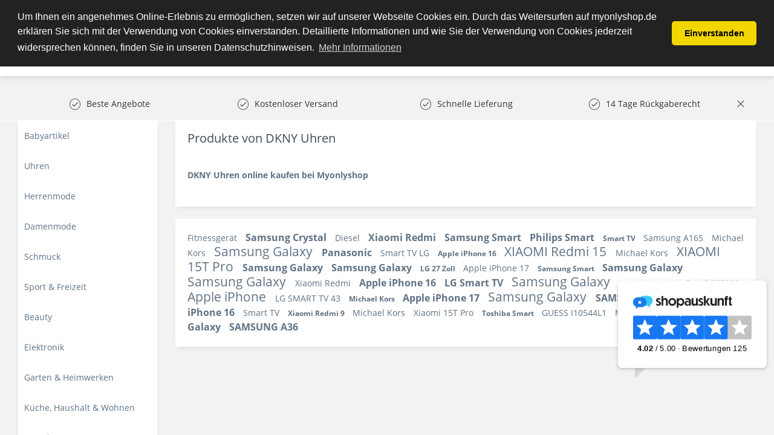

--- FILE ---
content_type: text/html; charset=UTF-8
request_url: https://www.myonlyshop.de/dkny-uhren/
body_size: 17075
content:
<!DOCTYPE html>
<html class="no-js" lang="de" itemscope="itemscope" itemtype="http://schema.org/WebPage">
<head>
<meta charset="utf-8">
<meta name="author" content="" />
<meta name="robots" content="index,follow" />
<meta name="revisit-after" content="15 days" />
<meta name="keywords" content="" />
<meta name="description" content="DKNY Uhren online kaufen bei Myonlyshop entdecken ➤ top Auswahl für Sie ➤ Kauf auf Rechnung ➤ 30 Tage Rückgabe" />
<meta property="og:type" content="product" />
<meta property="og:site_name" content="MyOnlyShop" />
<meta property="og:title" content="DKNY Uhren" />
<meta property="og:description" content="DKNY Uhren online kaufen bei Myonlyshop" />
<meta name="twitter:card" content="product" />
<meta name="twitter:site" content="MyOnlyShop" />
<meta name="twitter:title" content="DKNY Uhren" />
<meta name="twitter:description" content="DKNY Uhren online kaufen bei Myonlyshop" />
<meta property="og:image" content="https://www.myonlyshop.de/media/image/17/65/fe/myonlyshop_logo_test_159e0950aeb6eb.png" />
<meta name="twitter:image" content="https://www.myonlyshop.de/media/image/17/65/fe/myonlyshop_logo_test_159e0950aeb6eb.png" />
<meta itemprop="copyrightHolder" content="MyOnlyShop" />
<meta itemprop="copyrightYear" content="2014" />
<meta itemprop="isFamilyFriendly" content="True" />
<meta itemprop="image" content="https://www.myonlyshop.de/media/image/17/65/fe/myonlyshop_logo_test_159e0950aeb6eb.png" />
<meta name="viewport" content="width=device-width, initial-scale=1.0, user-scalable=no">
<meta name="mobile-web-app-capable" content="yes">
<meta name="apple-mobile-web-app-title" content="MyOnlyShop">
<meta name="apple-mobile-web-app-capable" content="yes">
<meta name="apple-mobile-web-app-status-bar-style" content="default">
<meta name="designer" content="SAKE Template, © TAB10 / ENOOA s.r.o.">
<link rel="apple-touch-icon-precomposed" href="https://www.myonlyshop.de/media/image/17/65/fe/myonlyshop_logo_test_159e0950aeb6eb.png">
<link rel="shortcut icon" href="https://www.myonlyshop.de/media/image/ce/cd/63/favicon-256x256.png">
<meta name="msapplication-navbutton-color" content="#D9400B" />
<meta name="application-name" content="MyOnlyShop" />
<meta name="msapplication-starturl" content="https://www.myonlyshop.de/" />
<meta name="msapplication-window" content="width=1024;height=768" />
<meta name="msapplication-TileImage" content="https://www.myonlyshop.de/media/image/17/65/fe/myonlyshop_logo_test_159e0950aeb6eb.png">
<meta name="msapplication-TileColor" content="#D9400B">
<meta name="theme-color" content="#D9400B" />
<link rel="canonical" href="https://www.myonlyshop.de/dkny-uhren/"/>
<title itemprop="name">DKNY Uhren online kaufen | MyOnlyShop</title>
<link href="/web/cache/1766150785_454009aaed1b52dea02c9092b1fa9187.css" media="all" rel="stylesheet" type="text/css" />
<script src="/themes/Frontend/Responsive/frontend/_public/src/js/vendors/modernizr/modernizr.custom.35977.js"></script>
<meta name="msvalidate.01" content="CF2633D065066911B72FFA399466F037" />
<iframe src="//r.adc-srv.net/retargeting.php?customer=myonlyshop_de&method=visit&value=visit" frameborder="0" scrolling="no" style="width:1px;height:1px;"></iframe>
<meta name="p:domain_verify" content="82bcec6e46cd46da8df1ced16560d9ec"/>
<script>
window.basketData = {
hasData: false,
data:[]
};
</script>
<div data-googleAnalytics="true" data-googleConversionID="AW-17463087491" data-googleConversionLabel="Kauf" data-googleConversionLanguage="de" data-googleTrackingID="UA-28195042-1" data-googleAnonymizeIp="1" data-googleOptOutCookie="" data-googleTrackingLibrary="ua" data-realAmount="" data-showCookieNote="" data-cookieNoteMode="1" >
</div>
<!- Webgains Landingpage Script - Please put on every possible landing page on the website in accordance with GDPR - Bitte DSGVO-konform auf jeder möglichen Einstiegsseite der Website einfügen !->
<script>
(function(w,e,b,g,a,i,n,s){w['ITCLKOBJ']=a;w[a]=w[a]||function(){(w[a].q=w[a].q||[]).push(arguments)},w[a].l=1*new Date();i=e.createElement(b),n=e.getElementsByTagName(b)[0];i.async=1;i.src=g;n.parentNode.insertBefore(i,n)})(window,document,'script','https://analytics.webgains.io/clk.min.js','ITCLKQ');
ITCLKQ('set', 'internal.api', true);
ITCLKQ('set', 'internal.cookie', true);
ITCLKQ('click');
</script>
</head>
<body class="
is--ctl-listing is--act-manufacturer
is--sake
is--sake-scroll-nav         is--sake-no-border                                                 is--compareShow                                    page-id-3
">
<script type="text/javascript">
document.bestitAmazonPayWidgetJsUrl = 'https://static-eu.payments-amazon.com/OffAmazonPayments/de/lpa/js/Widgets.js';
</script>
<div
class="bestit-amazon-pay" data-async="1" data-controller="listing" data-action="manufacturer" data-sellerId="A3RN4ZUMBW74G0" data-clientId="amzn1.application-oa2-client.52704f81374e47ddabdad2cf1e9eb54e" data-purchaseId="" data-session="asess" data-smartphoneCollapsible="0" data-minimumOrderValue="1" data-basketValue="0" data-currency="EUR" data-scaEndpoint="https://www.myonlyshop.de/AmazonPay/sca" data-errorPageUrl="https://www.myonlyshop.de/checkout/cart/amazonPayError/1" data-basketSignature="" data-amazonPaySelected="false" data-closeLoadingIndicatorText="<p class=animation-text>Klicken Sie hier, um den Vorgang abzubrechen.</p>">
</div>
<div class="page-wrap">
<noscript class="noscript-main">
<div class="alert is--warning">
<div class="alert--icon">
<i class="icon--element icon--warning"></i>
</div>
<div class="alert--content">
Um MyOnlyShop in vollem Umfang nutzen zu k&ouml;nnen, empfehlen wir Ihnen Javascript in Ihrem Browser zu aktiveren.
</div>
</div>
</noscript>
<header class="header-main">
<div class="top-bar">
</div>
<div class="container header--navigation">
<div class="logo-main block-group" role="banner">
<div class="logo--shop block">
<a class="logo--link" href="https://www.myonlyshop.de/" title="MyOnlyShop - zur Startseite wechseln">
<picture>
<source srcset="https://www.myonlyshop.de/media/image/17/65/fe/myonlyshop_logo_test_159e0950aeb6eb.png" media="(min-width: 78.75em)">
<source srcset="https://www.myonlyshop.de/media/image/17/65/fe/myonlyshop_logo_test_159e0950aeb6eb.png" media="(min-width: 64em)">
<source srcset="https://www.myonlyshop.de/media/image/17/65/fe/myonlyshop_logo_test_159e0950aeb6eb.png" media="(min-width: 48em)">
<img srcset="https://www.myonlyshop.de/media/image/17/65/fe/myonlyshop_logo_test_159e0950aeb6eb.png" alt="MyOnlyShop - zur Startseite wechseln" />
</picture>
</a>
</div>
</div>
<nav class="shop--navigation block-group">
<ul class="navigation--list block-group" role="menubar">
<li class="navigation--entry entry--menu-left" role="menuitem">
<a class="entry--link entry--trigger btn is--icon-left" href="#offcanvas--left" data-offcanvas="true" data-offCanvasSelector=".sidebar-main">
<i class="icon--menu"></i> Menü
</a>
</li>
<li class="navigation--entry entry--search" role="menuitem" data-search="true" aria-haspopup="true">
<a class="btn entry--link entry--trigger" href="#show-hide--search" title="Suche anzeigen / schließen">
<i class="icon--search"></i>
<span class="search--display">Suchen</span>
</a>
<form action="/search" method="get" class="main-search--form">
<input type="search" name="sSearch" class="main-search--field" autocomplete="off" autocapitalize="off" placeholder="Suchbegriff..." maxlength="30" />
<button type="submit" class="main-search--button">
<i class="icon--search"></i>
<span class="main-search--text">Suchen</span>
</button>
<div class="form--ajax-loader">&nbsp;</div>
</form>
<div class="main-search--results"></div>
</li>

            <li class="navigation--entry entry--compare is--hidden" role="menuitem" aria-haspopup="true" data-drop-down-menu="true">
            
                        
    
    


            
        </li>
    
    
    <li class="navigation--entry entry--notepad" role="menuitem">
        <a href="https://www.myonlyshop.de/note" title="Merkzettel" class="btn">
            <i class="icon--heart"></i>
                    </a>
    </li>





    <li class="navigation--entry entry--account with-slt"
        role="menuitem"
        data-offcanvas="true"
        data-offCanvasSelector=".account--dropdown-navigation">
        
            <a href="https://www.myonlyshop.de/account"
               title="Mein Konto"
               class="btn is--icon-left entry--link account--link">
                <i class="icon--account"></i>
                                    <span class="account--display">
                        Mein Konto
                    </span>
                            </a>
        

                    
                <div class="account--dropdown-navigation">

                    
                        <div class="navigation--smartphone">
                            <div class="entry--close-off-canvas">
                                <a href="#close-account-menu"
                                   class="account--close-off-canvas"
                                   title="Menü schließen">
                                    Menü schließen <i class="icon--arrow-right"></i>
                                </a>
                            </div>
                        </div>
                    

                    
                            <div class="account--menu is--rounded is--personalized">
        
                            
                
                                            <span class="navigation--headline">
                            Mein Konto
                        </span>
                                    

                
                <div class="account--menu-container">

                    
                        
                        <ul class="sidebar--navigation navigation--list is--level0 show--active-items">
                            
                                
                                
                                    
                                                                                    <li class="navigation--entry">
                                                <span class="navigation--signin">
                                                    <a href="https://www.myonlyshop.de/account#hide-registration"
                                                       class="blocked--link btn is--primary navigation--signin-btn"
                                                       data-collapseTarget="#registration"
                                                       data-action="close">
                                                        Anmelden
                                                    </a>
                                                    <span class="navigation--register">
                                                        oder
                                                        <a href="https://www.myonlyshop.de/account#show-registration"
                                                           class="blocked--link"
                                                           data-collapseTarget="#registration"
                                                           data-action="open">
                                                            registrieren
                                                        </a>
                                                    </span>
                                                </span>
                                            </li>
                                                                            

                                    
                                        <li class="navigation--entry">
                                            <a href="https://www.myonlyshop.de/account" title="Übersicht" class="navigation--link">
                                                Übersicht
                                            </a>
                                        </li>
                                    
                                

                                
                                
                                    <li class="navigation--entry">
                                        <a href="https://www.myonlyshop.de/account/profile" title="Persönliche Daten" class="navigation--link" rel="nofollow">
                                            Persönliche Daten
                                        </a>
                                    </li>
                                

                                
                                
                                                                            
                                            <li class="navigation--entry">
                                                <a href="https://www.myonlyshop.de/address/index/sidebar/" title="Adressen" class="navigation--link" rel="nofollow">
                                                    Adressen
                                                </a>
                                            </li>
                                        
                                                                    

                                
                                
                                    <li class="navigation--entry">
                                        <a href="https://www.myonlyshop.de/account/payment" title="Zahlungsarten" class="navigation--link" rel="nofollow">
                                            Zahlungsarten
                                        </a>
                                    </li>
                                

                                
                                
                                    <li class="navigation--entry">
                                        <a href="https://www.myonlyshop.de/account/orders" title="Bestellungen" class="navigation--link" rel="nofollow">
                                            Bestellungen
                                        </a>
                                    </li>
                                
            <li class="navigation--entry">
            <a href="https://www.myonlyshop.de/documents/overview" title="Dokumente" class="navigation--link">
                Dokumente
            </a>
        </li>
    

                                
                                
                                                                            <li class="navigation--entry">
                                            <a href="https://www.myonlyshop.de/account/downloads" title="Sofortdownloads" class="navigation--link" rel="nofollow">
                                                Sofortdownloads
                                            </a>
                                        </li>
                                                                    

                                
                                
                                    <li class="navigation--entry">
                                        <a href="https://www.myonlyshop.de/note" title="Merkzettel" class="navigation--link" rel="nofollow">
                                            Merkzettel
                                        </a>
                                    </li>
                                

                                
                                
                                                                    

                                
                                
                                                                    
                            
                        </ul>
                    
                </div>
                    
    </div>
                    
                </div>
            
            </li>




    <li class="navigation--entry entry--cart" role="menuitem">
        <a class="btn is--icon-left cart--link" href="https://www.myonlyshop.de/checkout/cart" title="Warenkorb">
            <span class="cart--display">
                                    Warenkorb
                            </span>

            <span class="badge is--primary is--minimal cart--quantity is--hidden">0</span>

            <i class="icon--basket"></i>

            <span class="cart--amount">
                0,00&nbsp;&euro; *
            </span>
        </a>
        <div class="ajax-loader">&nbsp;</div>
    </li>



</ul>
</nav>
<div class="container--ajax-cart" data-collapse-cart="true" data-displayMode="offcanvas"></div>
</div>
</header>
<nav class="navigation-main">
<div class="container" data-menu-scroller="true" data-listSelector=".navigation--list.container" data-viewPortSelector=".navigation--list-wrapper">
<div class="navigation--list-wrapper">
<ul class="navigation--list container" role="menubar" itemscope="itemscope" itemtype="http://schema.org/SiteNavigationElement">
<li class="navigation--entry is--home" role="menuitem"><a class="navigation--link is--first" href="https://www.myonlyshop.de/" title="Home" itemprop="url"><span itemprop="name">Home</span></a></li><li class="navigation--entry" role="menuitem"><a class="navigation--link" href="https://www.myonlyshop.de/uhren/" title="Uhren" itemprop="url"><span itemprop="name">Uhren</span></a></li><li class="navigation--entry" role="menuitem"><a class="navigation--link" href="https://www.myonlyshop.de/damenmode/" title="Damenmode" itemprop="url"><span itemprop="name">Damenmode</span></a></li><li class="navigation--entry" role="menuitem"><a class="navigation--link" href="https://www.myonlyshop.de/sport-freizeit/" title="Sport & Freizeit" itemprop="url"><span itemprop="name">Sport & Freizeit</span></a></li><li class="navigation--entry" role="menuitem"><a class="navigation--link" href="https://www.myonlyshop.de/beauty/" title="Beauty" itemprop="url"><span itemprop="name">Beauty</span></a></li><li class="navigation--entry" role="menuitem"><a class="navigation--link" href="https://www.myonlyshop.de/elektronik/" title="Elektronik" itemprop="url"><span itemprop="name">Elektronik</span></a></li><li class="navigation--entry" role="menuitem"><a class="navigation--link" href="https://www.myonlyshop.de/garten-heimwerken/" title="Garten & Heimwerken" itemprop="url"><span itemprop="name">Garten & Heimwerken</span></a></li><li class="navigation--entry" role="menuitem"><a class="navigation--link" href="https://www.myonlyshop.de/kueche-haushalt-wohnen/" title="Küche, Haushalt & Wohnen" itemprop="url"><span itemprop="name">Küche, Haushalt & Wohnen</span></a></li>            </ul>
</div>

    



    

<div class="advanced-menu" data-advanced-menu="true" data-hoverDelay="250">
<div class="menu--container">
<div class="button-container">
<span class="button--close">
<i class="icon--cross"></i>
</span>
</div>
<div class="content--wrapper has--content has--teaser">
<ul class="menu--list menu--level-0 columns--1" style="width: 25%;">
<li class="menu--list-item item--level-0" style="width: 100%">
<a href="https://www.myonlyshop.de/uhren/damenuhren/" class="menu--list-item-link" title="Damenuhren">Damenuhren</a>
<ul class="menu--list menu--level-1 columns--1">
<li class="menu--list-item item--level-1">
<a href="https://www.myonlyshop.de/uhren/damenuhren/michael-kors/" class="menu--list-item-link" title="Michael Kors">Michael Kors</a>
</li>
<li class="menu--list-item item--level-1">
<a href="https://www.myonlyshop.de/uhren/damenuhren/guess/" class="menu--list-item-link" title="Guess ">Guess </a>
</li>
<li class="menu--list-item item--level-1">
<a href="https://www.myonlyshop.de/uhren/damenuhren/versus-by-versace/" class="menu--list-item-link" title="Versus by Versace">Versus by Versace</a>
</li>
<li class="menu--list-item item--level-1">
<a href="https://www.myonlyshop.de/uhren/damenuhren/hugo-boss/" class="menu--list-item-link" title="Hugo Boss">Hugo Boss</a>
</li>
<li class="menu--list-item item--level-1">
<a href="https://www.myonlyshop.de/uhren/damenuhren/casio/" class="menu--list-item-link" title="Casio">Casio</a>
</li>
<li class="menu--list-item item--level-1">
<a href="https://www.myonlyshop.de/uhren/damenuhren/emporio-armani/" class="menu--list-item-link" title="Emporio Armani">Emporio Armani</a>
</li>
<li class="menu--list-item item--level-1">
<a href="https://www.myonlyshop.de/uhren/damenuhren/dolce-gabbana/" class="menu--list-item-link" title="Dolce &amp; Gabbana">Dolce & Gabbana</a>
</li>
<li class="menu--list-item item--level-1">
<a href="https://www.myonlyshop.de/uhren/damenuhren/marc-by-marc-jacobs/" class="menu--list-item-link" title="Marc by Marc Jacobs">Marc by Marc Jacobs</a>
</li>
</ul>
</li>
<li class="menu--list-item item--level-0" style="width: 100%">
<a href="https://www.myonlyshop.de/uhren/herrenuhren/" class="menu--list-item-link" title="Herrenuhren">Herrenuhren</a>
<ul class="menu--list menu--level-1 columns--1">
<li class="menu--list-item item--level-1">
<a href="https://www.myonlyshop.de/uhren/herrenuhren/maserati/" class="menu--list-item-link" title="Maserati">Maserati</a>
</li>
<li class="menu--list-item item--level-1">
<a href="https://www.myonlyshop.de/uhren/herrenuhren/diesel/" class="menu--list-item-link" title="Diesel">Diesel</a>
</li>
<li class="menu--list-item item--level-1">
<a href="https://www.myonlyshop.de/uhren/herrenuhren/hugo-boss/" class="menu--list-item-link" title="Hugo Boss">Hugo Boss</a>
</li>
<li class="menu--list-item item--level-1">
<a href="https://www.myonlyshop.de/uhren/herrenuhren/emporio-armani/" class="menu--list-item-link" title="Emporio Armani">Emporio Armani</a>
</li>
<li class="menu--list-item item--level-1">
<a href="https://www.myonlyshop.de/uhren/herrenuhren/guess/" class="menu--list-item-link" title="Guess">Guess</a>
</li>
<li class="menu--list-item item--level-1">
<a href="https://www.myonlyshop.de/uhren/herrenuhren/marc-by-marc-jacobs/" class="menu--list-item-link" title="Marc by Marc Jacobs">Marc by Marc Jacobs</a>
</li>
<li class="menu--list-item item--level-1">
<a href="https://www.myonlyshop.de/uhren/herrenuhren/michael-kors/" class="menu--list-item-link" title="Michael Kors">Michael Kors</a>
</li>
<li class="menu--list-item item--level-1">
<a href="https://www.myonlyshop.de/uhren/herrenuhren/daniel-wellington/" class="menu--list-item-link" title="Daniel Wellington">Daniel Wellington</a>
</li>
<li class="menu--list-item item--level-1">
<a href="https://www.myonlyshop.de/uhren/herrenuhren/timex/" class="menu--list-item-link" title="Timex">Timex</a>
</li>
<li class="menu--list-item item--level-1">
<a href="https://www.myonlyshop.de/uhren/herrenuhren/orient/" class="menu--list-item-link" title="Orient">Orient</a>
</li>
<li class="menu--list-item item--level-1">
<a href="https://www.myonlyshop.de/uhren/herrenuhren/dolce-gabbana/" class="menu--list-item-link" title="Dolce &amp; Gabbana">Dolce & Gabbana</a>
</li>
<li class="menu--list-item item--level-1">
<a href="https://www.myonlyshop.de/uhren/herrenuhren/swiss-military-hanowa/" class="menu--list-item-link" title="Swiss military hanowa ">Swiss military hanowa </a>
</li>
</ul>
</li>
</ul>
<div class="menu--teaser" style="width: 75%;">
</div>
</div>
</div>
<div class="menu--container">
<div class="button-container">
<span class="button--close">
<i class="icon--cross"></i>
</span>
</div>
<div class="content--wrapper has--content has--teaser">
<ul class="menu--list menu--level-0 columns--1" style="width: 25%;">
<li class="menu--list-item item--level-0" style="width: 100%">
<a href="https://www.myonlyshop.de/damenmode/bademode/" class="menu--list-item-link" title="Bademode">Bademode</a>
<ul class="menu--list menu--level-1 columns--1">
<li class="menu--list-item item--level-1">
<a href="https://www.myonlyshop.de/damenmode/bademode/bikinis/" class="menu--list-item-link" title="Bikinis">Bikinis</a>
</li>
</ul>
</li>
<li class="menu--list-item item--level-0" style="width: 100%">
<a href="https://www.myonlyshop.de/damenmode/jacken/" class="menu--list-item-link" title="Jacken">Jacken</a>
</li>
<li class="menu--list-item item--level-0" style="width: 100%">
<a href="https://www.myonlyshop.de/damenmode/jeans/" class="menu--list-item-link" title="Jeans ">Jeans </a>
</li>
<li class="menu--list-item item--level-0" style="width: 100%">
<a href="https://www.myonlyshop.de/damenmode/damenbekleidung/" class="menu--list-item-link" title="Damenbekleidung">Damenbekleidung</a>
<ul class="menu--list menu--level-1 columns--1">
<li class="menu--list-item item--level-1">
<a href="https://www.myonlyshop.de/damenmode/damenbekleidung/shirts-tops/" class="menu--list-item-link" title="Shirts &amp; Tops">Shirts & Tops</a>
</li>
<li class="menu--list-item item--level-1">
<a href="https://www.myonlyshop.de/damenmode/damenbekleidung/kleider/" class="menu--list-item-link" title="Kleider">Kleider</a>
<ul class="menu--list menu--level-2 columns--1">
<li class="menu--list-item item--level-2">
<a href="https://www.myonlyshop.de/damenmode/damenbekleidung/kleider/midikleider/" class="menu--list-item-link" title="Midikleider">Midikleider</a>
</li>
<li class="menu--list-item item--level-2">
<a href="https://www.myonlyshop.de/damenmode/damenbekleidung/kleider/kleider-damen/" class="menu--list-item-link" title="Kleider Damen">Kleider Damen</a>
</li>
</ul>
</li>
<li class="menu--list-item item--level-1">
<a href="https://www.myonlyshop.de/damenmode/damenbekleidung/jeans/" class="menu--list-item-link" title="Jeans">Jeans</a>
</li>
</ul>
</li>
<li class="menu--list-item item--level-0" style="width: 100%">
<a href="https://www.myonlyshop.de/damenmode/damenschuhe/" class="menu--list-item-link" title="Damenschuhe">Damenschuhe</a>
<ul class="menu--list menu--level-1 columns--1">
<li class="menu--list-item item--level-1">
<a href="https://www.myonlyshop.de/damenmode/damenschuhe/hausschuhe/" class="menu--list-item-link" title="Hausschuhe">Hausschuhe</a>
</li>
<li class="menu--list-item item--level-1">
<a href="https://www.myonlyshop.de/damenmode/damenschuhe/stiefel/" class="menu--list-item-link" title="Stiefel">Stiefel</a>
</li>
<li class="menu--list-item item--level-1">
<a href="https://www.myonlyshop.de/damenmode/damenschuhe/sandaletten/" class="menu--list-item-link" title="Sandaletten">Sandaletten</a>
</li>
<li class="menu--list-item item--level-1">
<a href="https://www.myonlyshop.de/damenmode/damenschuhe/stiefeletten/" class="menu--list-item-link" title="Stiefeletten">Stiefeletten</a>
</li>
</ul>
</li>
</ul>
<div class="menu--teaser" style="width: 75%;">
</div>
</div>
</div>
<div class="menu--container">
<div class="button-container">
<span class="button--close">
<i class="icon--cross"></i>
</span>
</div>
<div class="content--wrapper has--content has--teaser">
<ul class="menu--list menu--level-0 columns--1" style="width: 25%;">
<li class="menu--list-item item--level-0" style="width: 100%">
<a href="https://www.myonlyshop.de/sport-freizeit/gps-fuer-multisport/" class="menu--list-item-link" title="GPS für Multisport">GPS für Multisport</a>
</li>
<li class="menu--list-item item--level-0" style="width: 100%">
<a href="https://www.myonlyshop.de/sport-freizeit/outdoor/" class="menu--list-item-link" title="Outdoor ">Outdoor </a>
<ul class="menu--list menu--level-1 columns--1">
<li class="menu--list-item item--level-1">
<a href="https://www.myonlyshop.de/sport-freizeit/outdoor/camping-artikel/" class="menu--list-item-link" title="Camping Artikel">Camping Artikel</a>
</li>
<li class="menu--list-item item--level-1">
<a href="https://www.myonlyshop.de/sport-freizeit/outdoor/grill/" class="menu--list-item-link" title="Grill">Grill</a>
</li>
<li class="menu--list-item item--level-1">
<a href="https://www.myonlyshop.de/sport-freizeit/outdoor/trinkflaschen/" class="menu--list-item-link" title="Trinkflaschen">Trinkflaschen</a>
</li>
</ul>
</li>
<li class="menu--list-item item--level-0" style="width: 100%">
<a href="https://www.myonlyshop.de/sport-freizeit/elektroscooter-roller/" class="menu--list-item-link" title="Elektroscooter &amp; Roller">Elektroscooter & Roller</a>
</li>
<li class="menu--list-item item--level-0" style="width: 100%">
<a href="https://www.myonlyshop.de/sport-freizeit/fitnessgeraete/" class="menu--list-item-link" title="Fitnessgeräte ">Fitnessgeräte </a>
</li>
<li class="menu--list-item item--level-0" style="width: 100%">
<a href="https://www.myonlyshop.de/sport-freizeit/sportbekleidung/" class="menu--list-item-link" title="Sportbekleidung">Sportbekleidung</a>
</li>
<li class="menu--list-item item--level-0" style="width: 100%">
<a href="https://www.myonlyshop.de/sport-freizeit/kinderwagen-buggys/" class="menu--list-item-link" title="Kinderwagen &amp; Buggys">Kinderwagen & Buggys</a>
</li>
</ul>
<div class="menu--teaser" style="width: 75%;">
</div>
</div>
</div>
<div class="menu--container">
<div class="button-container">
<span class="button--close">
<i class="icon--cross"></i>
</span>
</div>
<div class="content--wrapper has--content has--teaser">
<ul class="menu--list menu--level-0 columns--1" style="width: 25%;">
<li class="menu--list-item item--level-0" style="width: 100%">
<a href="https://www.myonlyshop.de/beauty/drogerie-koerperpflege/" class="menu--list-item-link" title="Drogerie &amp; Körperpflege">Drogerie & Körperpflege</a>
</li>
<li class="menu--list-item item--level-0" style="width: 100%">
<a href="https://www.myonlyshop.de/beauty/massagegeraete/" class="menu--list-item-link" title="Massagegeräte">Massagegeräte</a>
</li>
</ul>
<div class="menu--teaser" style="width: 75%;">
</div>
</div>
</div>
<div class="menu--container">
<div class="button-container">
<span class="button--close">
<i class="icon--cross"></i>
</span>
</div>
<div class="content--wrapper has--content has--teaser">
<ul class="menu--list menu--level-0 columns--1" style="width: 25%;">
<li class="menu--list-item item--level-0" style="width: 100%">
<a href="https://www.myonlyshop.de/elektronik/kopfhoerer/" class="menu--list-item-link" title="Kopfhörer ">Kopfhörer </a>
</li>
<li class="menu--list-item item--level-0" style="width: 100%">
<a href="https://www.myonlyshop.de/elektronik/fernseher-smart-tv/" class="menu--list-item-link" title="Fernseher &amp; Smart TV">Fernseher & Smart TV</a>
</li>
<li class="menu--list-item item--level-0" style="width: 100%">
<a href="https://www.myonlyshop.de/elektronik/laptop/" class="menu--list-item-link" title="Laptop">Laptop</a>
</li>
<li class="menu--list-item item--level-0" style="width: 100%">
<a href="https://www.myonlyshop.de/elektronik/drucker-multifunktionsgeraete/" class="menu--list-item-link" title="Drucker &amp; Multifunktionsgeräte">Drucker & Multifunktionsgeräte</a>
</li>
<li class="menu--list-item item--level-0" style="width: 100%">
<a href="https://www.myonlyshop.de/elektronik/smartwatch/" class="menu--list-item-link" title="Smartwatch ">Smartwatch </a>
</li>
<li class="menu--list-item item--level-0" style="width: 100%">
<a href="https://www.myonlyshop.de/elektronik/smartphone-handy/" class="menu--list-item-link" title="Smartphone &amp; Handy">Smartphone & Handy</a>
</li>
<li class="menu--list-item item--level-0" style="width: 100%">
<a href="https://www.myonlyshop.de/elektronik/tablets/" class="menu--list-item-link" title="Tablets ">Tablets </a>
</li>
<li class="menu--list-item item--level-0" style="width: 100%">
<a href="https://www.myonlyshop.de/elektronik/halterungen-staender-fuer-fernseher/" class="menu--list-item-link" title="Halterungen &amp; Ständer für Fernseher">Halterungen & Ständer für Fernseher</a>
</li>
<li class="menu--list-item item--level-0" style="width: 100%">
<a href="https://www.myonlyshop.de/elektronik/gaming-spielen/" class="menu--list-item-link" title="Gaming &amp; Spielen">Gaming & Spielen</a>
<ul class="menu--list menu--level-1 columns--1">
<li class="menu--list-item item--level-1">
<a href="https://www.myonlyshop.de/elektronik/gaming-spielen/spielekonsolen/" class="menu--list-item-link" title="Spielekonsolen">Spielekonsolen</a>
</li>
</ul>
</li>
<li class="menu--list-item item--level-0" style="width: 100%">
<a href="https://www.myonlyshop.de/elektronik/monitor/" class="menu--list-item-link" title="Monitor">Monitor</a>
</li>
<li class="menu--list-item item--level-0" style="width: 100%">
<a href="https://www.myonlyshop.de/elektronik/hifi-audio/" class="menu--list-item-link" title="Hifi &amp; Audio">Hifi & Audio</a>
</li>
<li class="menu--list-item item--level-0" style="width: 100%">
<a href="https://www.myonlyshop.de/elektronik/heimkino/" class="menu--list-item-link" title="Heimkino ">Heimkino </a>
</li>
<li class="menu--list-item item--level-0" style="width: 100%">
<a href="https://www.myonlyshop.de/elektronik/handkoffer-und-taschen-fuer-laptop-tablet/" class="menu--list-item-link" title="Handkoffer und Taschen für Laptop &amp; Tablet">Handkoffer und Taschen für Laptop & Tablet</a>
</li>
<li class="menu--list-item item--level-0" style="width: 100%">
<a href="https://www.myonlyshop.de/elektronik/koerperpflege/" class="menu--list-item-link" title="Körperpflege">Körperpflege</a>
<ul class="menu--list menu--level-1 columns--1">
<li class="menu--list-item item--level-1">
<a href="https://www.myonlyshop.de/elektronik/koerperpflege/rasierer-haarentfernung/" class="menu--list-item-link" title="Rasierer &amp; Haarentfernung ">Rasierer & Haarentfernung </a>
<ul class="menu--list menu--level-2 columns--1">
<li class="menu--list-item item--level-2">
<a href="https://www.myonlyshop.de/elektronik/koerperpflege/rasierer-haarentfernung/herrenrasierer/" class="menu--list-item-link" title="Herrenrasierer ">Herrenrasierer </a>
</li>
</ul>
</li>
</ul>
</li>
<li class="menu--list-item item--level-0" style="width: 100%">
<a href="https://www.myonlyshop.de/elektronik/digitalkamera/" class="menu--list-item-link" title="Digitalkamera">Digitalkamera</a>
</li>
<li class="menu--list-item item--level-0" style="width: 100%">
<a href="https://www.myonlyshop.de/elektronik/beamer-projektoren/" class="menu--list-item-link" title="Beamer &amp; Projektoren">Beamer & Projektoren</a>
</li>
<li class="menu--list-item item--level-0" style="width: 100%">
<a href="https://www.myonlyshop.de/elektronik/ladegeraete/" class="menu--list-item-link" title="Ladegeräte">Ladegeräte</a>
</li>
<li class="menu--list-item item--level-0" style="width: 100%">
<a href="https://www.myonlyshop.de/elektronik/e-book-reader-und-zubehoer/" class="menu--list-item-link" title="E-Book Reader und Zubehör">E-Book Reader und Zubehör</a>
</li>
</ul>
<div class="menu--teaser" style="width: 75%;">
</div>
</div>
</div>
<div class="menu--container">
<div class="button-container">
<span class="button--close">
<i class="icon--cross"></i>
</span>
</div>
<div class="content--wrapper has--content">
<ul class="menu--list menu--level-0 columns--4" style="width: 100%;">
<li class="menu--list-item item--level-0" style="width: 100%">
<a href="https://www.myonlyshop.de/garten-heimwerken/garten/" class="menu--list-item-link" title="Garten">Garten</a>
<ul class="menu--list menu--level-1 columns--4">
<li class="menu--list-item item--level-1">
<a href="https://www.myonlyshop.de/garten-heimwerken/garten/gartenspielgeraete-schwimmbecken/" class="menu--list-item-link" title="Gartenspielgeräte &amp; Schwimmbecken">Gartenspielgeräte & Schwimmbecken</a>
<ul class="menu--list menu--level-2 columns--4">
<li class="menu--list-item item--level-2">
<a href="https://www.myonlyshop.de/garten-heimwerken/garten/gartenspielgeraete-schwimmbecken/pools/" class="menu--list-item-link" title="Pools">Pools</a>
</li>
<li class="menu--list-item item--level-2">
<a href="https://www.myonlyshop.de/garten-heimwerken/garten/gartenspielgeraete-schwimmbecken/luftmatratze/" class="menu--list-item-link" title="Luftmatratze">Luftmatratze</a>
</li>
</ul>
</li>
</ul>
</li>
</ul>
</div>
</div>
<div class="menu--container">
<div class="button-container">
<span class="button--close">
<i class="icon--cross"></i>
</span>
</div>
<div class="content--wrapper has--content has--teaser">
<ul class="menu--list menu--level-0 columns--1" style="width: 25%;">
<li class="menu--list-item item--level-0" style="width: 100%">
<a href="https://www.myonlyshop.de/kueche-haushalt-wohnen/klimaanlagen/" class="menu--list-item-link" title="Klimaanlagen">Klimaanlagen</a>
</li>
<li class="menu--list-item item--level-0" style="width: 100%">
<a href="https://www.myonlyshop.de/kueche-haushalt-wohnen/waschen-trocknen/" class="menu--list-item-link" title="Waschen &amp; Trocknen">Waschen & Trocknen</a>
</li>
<li class="menu--list-item item--level-0" style="width: 100%">
<a href="https://www.myonlyshop.de/kueche-haushalt-wohnen/kuehlen-gefrieren/" class="menu--list-item-link" title="Kühlen &amp; Gefrieren">Kühlen & Gefrieren</a>
<ul class="menu--list menu--level-1 columns--1">
<li class="menu--list-item item--level-1">
<a href="https://www.myonlyshop.de/kueche-haushalt-wohnen/kuehlen-gefrieren/kuehlgefrierkombinationen/" class="menu--list-item-link" title="Kühlgefrierkombinationen">Kühlgefrierkombinationen</a>
</li>
<li class="menu--list-item item--level-1">
<a href="https://www.myonlyshop.de/kueche-haushalt-wohnen/kuehlen-gefrieren/kuehlschraenke/" class="menu--list-item-link" title="Kühlschränke">Kühlschränke</a>
</li>
</ul>
</li>
<li class="menu--list-item item--level-0" style="width: 100%">
<a href="https://www.myonlyshop.de/kueche-haushalt-wohnen/naehmaschinen/" class="menu--list-item-link" title="Nähmaschinen">Nähmaschinen</a>
</li>
<li class="menu--list-item item--level-0" style="width: 100%">
<a href="https://www.myonlyshop.de/kueche-haushalt-wohnen/beleuchtung/" class="menu--list-item-link" title="Beleuchtung">Beleuchtung</a>
<ul class="menu--list menu--level-1 columns--1">
<li class="menu--list-item item--level-1">
<a href="https://www.myonlyshop.de/kueche-haushalt-wohnen/beleuchtung/lampen/" class="menu--list-item-link" title="Lampen">Lampen</a>
</li>
</ul>
</li>
<li class="menu--list-item item--level-0" style="width: 100%">
<a href="https://www.myonlyshop.de/kueche-haushalt-wohnen/buero-schreibwaren/" class="menu--list-item-link" title="Büro &amp; Schreibwaren">Büro & Schreibwaren</a>
<ul class="menu--list menu--level-1 columns--1">
<li class="menu--list-item item--level-1">
<a href="https://www.myonlyshop.de/kueche-haushalt-wohnen/buero-schreibwaren/bueromoebel/" class="menu--list-item-link" title="Büromöbel">Büromöbel</a>
<ul class="menu--list menu--level-2 columns--1">
<li class="menu--list-item item--level-2">
<a href="https://www.myonlyshop.de/kueche-haushalt-wohnen/buero-schreibwaren/bueromoebel/leuchten-leuchtmittel/" class="menu--list-item-link" title="Leuchten &amp; Leuchtmittel">Leuchten & Leuchtmittel</a>
<ul class="menu--list menu--level-3 columns--1">
<li class="menu--list-item item--level-3">
<a href="https://www.myonlyshop.de/kueche-haushalt-wohnen/buero-schreibwaren/bueromoebel/leuchten-leuchtmittel/tischleuchten/" class="menu--list-item-link" title="Tischleuchten">Tischleuchten</a>
</li>
</ul>
</li>
</ul>
</li>
</ul>
</li>
<li class="menu--list-item item--level-0" style="width: 100%">
<a href="https://www.myonlyshop.de/kueche-haushalt-wohnen/kissen/" class="menu--list-item-link" title="Kissen ">Kissen </a>
</li>
<li class="menu--list-item item--level-0" style="width: 100%">
<a href="https://www.myonlyshop.de/kueche-haushalt-wohnen/kuechengeraete/" class="menu--list-item-link" title="Küchengeräte">Küchengeräte</a>
<ul class="menu--list menu--level-1 columns--1">
<li class="menu--list-item item--level-1">
<a href="https://www.myonlyshop.de/kueche-haushalt-wohnen/kuechengeraete/stabmixer/" class="menu--list-item-link" title="Stabmixer">Stabmixer</a>
</li>
</ul>
</li>
<li class="menu--list-item item--level-0" style="width: 100%">
<a href="https://www.myonlyshop.de/kueche-haushalt-wohnen/moebel/" class="menu--list-item-link" title="Möbel">Möbel</a>
<ul class="menu--list menu--level-1 columns--1">
<li class="menu--list-item item--level-1">
<a href="https://www.myonlyshop.de/kueche-haushalt-wohnen/moebel/tische-stehtische/" class="menu--list-item-link" title="Tische &amp; Stehtische">Tische & Stehtische</a>
</li>
<li class="menu--list-item item--level-1">
<a href="https://www.myonlyshop.de/kueche-haushalt-wohnen/moebel/kommoden/" class="menu--list-item-link" title="Kommoden ">Kommoden </a>
</li>
<li class="menu--list-item item--level-1">
<a href="https://www.myonlyshop.de/kueche-haushalt-wohnen/moebel/regale/" class="menu--list-item-link" title="Regale">Regale</a>
</li>
<li class="menu--list-item item--level-1">
<a href="https://www.myonlyshop.de/kueche-haushalt-wohnen/moebel/kuechenwagen/" class="menu--list-item-link" title="Küchenwagen">Küchenwagen</a>
</li>
</ul>
</li>
<li class="menu--list-item item--level-0" style="width: 100%">
<a href="https://www.myonlyshop.de/kueche-haushalt-wohnen/heizungen-oefen/" class="menu--list-item-link" title="Heizungen &amp; Öfen">Heizungen & Öfen</a>
</li>
<li class="menu--list-item item--level-0" style="width: 100%">
<a href="https://www.myonlyshop.de/kueche-haushalt-wohnen/kaffeemaschine/" class="menu--list-item-link" title="Kaffeemaschine">Kaffeemaschine</a>
</li>
<li class="menu--list-item item--level-0" style="width: 100%">
<a href="https://www.myonlyshop.de/kueche-haushalt-wohnen/staubsauger/" class="menu--list-item-link" title="Staubsauger ">Staubsauger </a>
</li>
</ul>
<div class="menu--teaser" style="width: 75%;">
</div>
</div>
</div>
</div>
</div>
</nav>
<div class="sake-usps">
<div class="container">
<div class="sake-usp-items">
<div class="usp-item">
<i class="icon--check"></i> Beste Angebote
</div>
<div class="usp-item">
<i class="icon--check"></i> Kostenloser Versand
</div>
<div class="usp-item">
<i class="icon--check"></i> Schnelle Lieferung
</div>
<div class="usp-item">
<i class="icon--check"></i> 14 Tage Rückgaberecht
</div>
</div>
<a href="#" class="sake-close-usps">
<i class="icon--cross"></i>
</a>
</div>
</div>
<section class="content-main container block-group">
<div class="content-main--inner">
<aside class="sidebar-main off-canvas">
<div class="navigation--smartphone">
<ul class="navigation--list ">
<li class="navigation--entry entry--close-off-canvas">
<a href="#close-categories-menu" title="Menü schließen" class="navigation--link">
Menü schließen <i class="icon--arrow-right"></i>
</a>
</li>
</ul>
<div class="mobile--switches">

    



    

</div>
</div>
<div class="sidebar--categories-wrapper" data-subcategory-nav="true" data-mainCategoryId="3" data-categoryId="0" data-fetchUrl="">
<div class="categories--headline navigation--headline">
Kategorien
</div>
<div class="sidebar--categories-navigation">
<ul class="sidebar--navigation categories--navigation navigation--list is--drop-down is--level0 is--rounded" role="menu">
<li class="navigation--entry has--sub-children" role="menuitem">
<a class="navigation--link link--go-forward" href="https://www.myonlyshop.de/babyartikel/" data-categoryId="446" data-fetchUrl="/widgets/listing/getCategory/categoryId/446" title="Babyartikel" >
Babyartikel
<span class="is--icon-right">
<i class="icon--arrow-right"></i>
</span>
</a>
</li>
<li class="navigation--entry has--sub-children" role="menuitem">
<a class="navigation--link link--go-forward" href="https://www.myonlyshop.de/uhren/" data-categoryId="266" data-fetchUrl="/widgets/listing/getCategory/categoryId/266" title="Uhren" >
Uhren
<span class="is--icon-right">
<i class="icon--arrow-right"></i>
</span>
</a>
</li>
<li class="navigation--entry has--sub-children" role="menuitem">
<a class="navigation--link link--go-forward" href="https://www.myonlyshop.de/herrenmode/" data-categoryId="427" data-fetchUrl="/widgets/listing/getCategory/categoryId/427" title="Herrenmode" >
Herrenmode
<span class="is--icon-right">
<i class="icon--arrow-right"></i>
</span>
</a>
</li>
<li class="navigation--entry has--sub-children" role="menuitem">
<a class="navigation--link link--go-forward" href="https://www.myonlyshop.de/damenmode/" data-categoryId="393" data-fetchUrl="/widgets/listing/getCategory/categoryId/393" title="Damenmode" >
Damenmode
<span class="is--icon-right">
<i class="icon--arrow-right"></i>
</span>
</a>
</li>
<li class="navigation--entry" role="menuitem">
<a class="navigation--link" href="https://www.myonlyshop.de/schmuck/" data-categoryId="294" data-fetchUrl="/widgets/listing/getCategory/categoryId/294" title="Schmuck" >
Schmuck
</a>
</li>
<li class="navigation--entry has--sub-children" role="menuitem">
<a class="navigation--link link--go-forward" href="https://www.myonlyshop.de/sport-freizeit/" data-categoryId="326" data-fetchUrl="/widgets/listing/getCategory/categoryId/326" title="Sport &amp; Freizeit" >
Sport & Freizeit
<span class="is--icon-right">
<i class="icon--arrow-right"></i>
</span>
</a>
</li>
<li class="navigation--entry has--sub-children" role="menuitem">
<a class="navigation--link link--go-forward" href="https://www.myonlyshop.de/beauty/" data-categoryId="327" data-fetchUrl="/widgets/listing/getCategory/categoryId/327" title="Beauty" >
Beauty
<span class="is--icon-right">
<i class="icon--arrow-right"></i>
</span>
</a>
</li>
<li class="navigation--entry has--sub-children" role="menuitem">
<a class="navigation--link link--go-forward" href="https://www.myonlyshop.de/elektronik/" data-categoryId="335" data-fetchUrl="/widgets/listing/getCategory/categoryId/335" title="Elektronik" >
Elektronik
<span class="is--icon-right">
<i class="icon--arrow-right"></i>
</span>
</a>
</li>
<li class="navigation--entry has--sub-children" role="menuitem">
<a class="navigation--link link--go-forward" href="https://www.myonlyshop.de/garten-heimwerken/" data-categoryId="438" data-fetchUrl="/widgets/listing/getCategory/categoryId/438" title="Garten &amp; Heimwerken" >
Garten & Heimwerken
<span class="is--icon-right">
<i class="icon--arrow-right"></i>
</span>
</a>
</li>
<li class="navigation--entry has--sub-children" role="menuitem">
<a class="navigation--link link--go-forward" href="https://www.myonlyshop.de/kueche-haushalt-wohnen/" data-categoryId="381" data-fetchUrl="/widgets/listing/getCategory/categoryId/381" title="Küche, Haushalt &amp; Wohnen" >
Küche, Haushalt & Wohnen
<span class="is--icon-right">
<i class="icon--arrow-right"></i>
</span>
</a>
</li>
<li class="navigation--entry" role="menuitem">
<a class="navigation--link" href="https://www.myonlyshop.de/ratgeber/" data-categoryId="391" data-fetchUrl="/widgets/listing/getCategory/categoryId/391" title="Ratgeber" >
Ratgeber
</a>
</li>
</ul>
</div>
<div class="shop-sites--container is--rounded">
<div class="shop-sites--headline navigation--headline">
Informationen
</div>
<ul class="shop-sites--navigation sidebar--navigation navigation--list is--drop-down is--level0" role="menu">
<li class="navigation--entry" role="menuitem">
<a class="navigation--link" href="https://www.myonlyshop.de/about-us" title="About us" data-categoryId="9" data-fetchUrl="/widgets/listing/getCustomPage/pageId/9" >
About us
</a>
</li>
<li class="navigation--entry" role="menuitem">
<a class="navigation--link" href="javascript:openCookieConsentManager()" title="Cookie settings" data-categoryId="71" data-fetchUrl="/widgets/listing/getCustomPage/pageId/71" >
Cookie settings
</a>
</li>
<li class="navigation--entry" role="menuitem">
<a class="navigation--link" href="https://www.myonlyshop.de/defektes-produkt" title="Defektes Produkt" data-categoryId="39" data-fetchUrl="/widgets/listing/getCustomPage/pageId/39" target="_self">
Defektes Produkt
</a>
</li>
<li class="navigation--entry" role="menuitem">
<a class="navigation--link" href="https://www.provenexpert.com/de-de/myonlyshop/" title="Rückruf " data-categoryId="62" data-fetchUrl="/widgets/listing/getCustomPage/pageId/62" target="_blank" rel="nofollow noopener">
Rückruf
</a>
</li>
<li class="navigation--entry" role="menuitem">
<a class="navigation--link" href="https://www.myonlyshop.de/hilfe/support" title="Hilfe / Support  " data-categoryId="2" data-fetchUrl="/widgets/listing/getCustomPage/pageId/2" >
Hilfe / Support
</a>
</li>
<li class="navigation--entry" role="menuitem">
<a class="navigation--link" href="https://www.myonlyshop.de/kontaktformular" title="Kontakt" data-categoryId="1" data-fetchUrl="/widgets/listing/getCustomPage/pageId/1" target="_self">
Kontakt
</a>
</li>
<li class="navigation--entry" role="menuitem">
<a class="navigation--link" href="https://www.myonlyshop.de/versand-und-zahlungsbedingungen" title="Versand und Zahlungsbedingungen" data-categoryId="6" data-fetchUrl="/widgets/listing/getCustomPage/pageId/6" target="_parent">
Versand und Zahlungsbedingungen
</a>
</li>
<li class="navigation--entry" role="menuitem">
<a class="navigation--link" href="https://www.myonlyshop.de/rueckgabe" title="Rückgabe" data-categoryId="41" data-fetchUrl="/widgets/listing/getCustomPage/pageId/41" target="_self">
Rückgabe
</a>
</li>
<li class="navigation--entry" role="menuitem">
<a class="navigation--link" href="https://www.myonlyshop.de/unsere-agb" title="Unsere AGB   " data-categoryId="4" data-fetchUrl="/widgets/listing/getCustomPage/pageId/4" >
Unsere AGB
</a>
</li>
</ul>
</div>
<div class="amazon-pay-sidebar panel">
<div class="panel--body">
<img class="amazon-pay-sidebar--logo" src="/engine/Shopware/Plugins/Community/Frontend/BestitAmazonPay/Views/frontend/_public/images/logo_amazonpay-primary-fullcolor-positive.png" alt="Amazon Pay Logo"/>
</div>
</div>
</div>
</aside>
<div class="content--wrapper">
<div class="content listing--content">
<div class="vendor--info panel has--border">
<h1 class="panel--title is--underline">
Produkte von DKNY Uhren
</h1>
<div class="panel--body is--wide">
<div class="vendor--text">
<p><strong>DKNY Uhren online kaufen bei Myonlyshop</strong></p>
</div>
</div>
</div>
<div class="listing--wrapper">
<div data-listing-actions="true" class="listing--actions is--rounded without-sortings without-facets without-pagination">
<form class="action--sort action--content block is--hidden" method="get" data-action-form="true">
<input type="hidden" name="p" value="1">
<label class="sort--label action--label">Sortierung:</label>
<div class="sort--select select-field">
<select name="o" class="sort--field action--field" data-auto-submit="true" >
</select>
</div>
</form>
<div class="action--filter-options off-canvas is--hidden">
<a href="#" class="filter--close-btn" data-show-products-text="%s Produkt(e) anzeigen">
Filter schließen <i class="icon--arrow-right"></i>
</a>
<div class="filter--container">
<form id="filter" method="get" data-filter-form="true" data-is-in-sidebar="false" data-listing-url="https://www.myonlyshop.de/widgets/listing/listingCount/sSupplier/119/sCategory/3" data-is-filtered="0" data-load-facets="false" data-instant-filter-result="false" class="">
<div class="filter--actions filter--actions-top">
<button type="submit" class="btn is--primary filter--btn-apply is--large is--icon-right" disabled="disabled">
<span class="filter--count"></span>
Produkte anzeigen
<i class="icon--cycle"></i>
</button>
</div>
<input type="hidden" name="p" value="1"/>
<input type="hidden" name="o" value="1"/>
<input type="hidden" name="n" value="12"/>
<div class="filter--facet-container">
</div>
<div class="filter--active-container" data-reset-label="Alle Filter zurücksetzen">
</div>
<div class="filter--actions filter--actions-bottom">
<button type="submit" class="btn is--primary filter--btn-apply is--large is--icon-right" disabled="disabled">
<span class="filter--count"></span>
Produkte anzeigen
<i class="icon--cycle"></i>
</button>
</div>
</form>
</div>
</div>
<div class="listing--paging panel--paging">
<form class="action--per-page action--content block" method="get" data-action-form="true">
<input type="hidden" name="p" value="1">
<label for="n" class="per-page--label action--label">Artikel pro Seite:</label>
<div class="per-page--select select-field">
<select id="n" name="n" class="per-page--field action--field" data-auto-submit="true" >
<option value="12" selected="selected">12</option>
<option value="24" >24</option>
<option value="36" >36</option>
<option value="48" >48</option>
</select>
</div>
</form>
</div>
</div>
<div class="listing--container">
<div class="listing-no-filter-result">
<div class="alert is--info is--rounded is--hidden">
<div class="alert--icon">
<i class="icon--element icon--info"></i>
</div>
<div class="alert--content">
Für die Filterung wurden keine Ergebnisse gefunden!
</div>
</div>
</div>
<div class="listing" data-ajax-wishlist="true" data-compare-ajax="true" data-infinite-scrolling="true" data-productBoxLayout="basic" data-ajaxUrl="/widgets/Listing/ajaxListing/sSupplier/119" data-loadPreviousSnippet="Vorherige Artikel laden" data-loadMoreSnippet="Weitere Artikel laden" data-categoryId="3" data-pages="0" data-threshold="4" data-pageShortParameter="p">
</div>
</div>
<div class="listing--bottom-paging">
<div class="listing--paging panel--paging">
<form class="action--per-page action--content block" method="get" data-action-form="true">
<input type="hidden" name="p" value="1">
<label for="n" class="per-page--label action--label">Artikel pro Seite:</label>
<div class="per-page--select select-field">
<select id="n" name="n" class="per-page--field action--field" data-auto-submit="true" >
<option value="12" selected="selected">12</option>
<option value="24" >24</option>
<option value="36" >36</option>
<option value="48" >48</option>
</select>
</div>
</form>
</div>
</div>
</div>
    <div class="panel has--border is--rounded tagcloud--content">
        <div class="panel--body is--wide tagcloud">
                            <a href="https://www.myonlyshop.de/fitnessgeraet-airwalker-mit-uebungsanleitung-innovagoods" title="Fitnessgerät Airwalker mit Übungsanleitung InnovaGoods" class="tag2">
                    Fitnessgerät
                </a>
                            <a href="https://www.myonlyshop.de/samsung-crystal-uhd-4k-u80f-55-zoll-smartthings" title="Samsung Crystal UHD 4K U80F 55 Zoll SmartThings" class="tag1">
                    Samsung Crystal
                </a>
                            <a href="https://www.myonlyshop.de/diesel-herrenuhr-mega-chief-dz4323" title="Diesel Herrenuhr Mega Chief DZ4323" class="tag2">
                    Diesel
                </a>
                            <a href="https://www.myonlyshop.de/xiaomi-redmi-note-14-pro-4g-256gb-aurora-purple" title="Xiaomi Redmi Note 14 Pro 4G 256GB Aurora Purple" class="tag1">
                    Xiaomi Redmi
                </a>
                            <a href="https://www.myonlyshop.de/samsung-smart-tv-65-zoll-ue65u8072fu-crystal" title="Samsung Smart TV 65 Zoll UE65U8072FU Crystal" class="tag1">
                    Samsung Smart
                </a>
                            <a href="https://www.myonlyshop.de/philips-smart-tv-ambilight-the-xtra-55mled920-55-zoll" title="Philips Smart TV Ambilight The Xtra 55MLED920 55 Zoll" class="tag1">
                    Philips Smart
                </a>
                            <a href="https://www.myonlyshop.de/smart-tv-philips-43pus7000/12-4k-ultra-hd-43-zoll" title="Smart TV Philips 43PUS7000 12 4K Ultra HD 43 Zoll" class="tag3">
                    Smart TV
                </a>
                            <a href="https://www.myonlyshop.de/samsung-a165-galaxy-a16-256gb-blue-black" title="Samsung A165 Galaxy A16 256GB Blue Black" class="tag2">
                    Samsung A165
                </a>
                            <a href="https://www.myonlyshop.de/michael-kors-damenuhr-mk5959" title="Michael Kors Damenuhr MK5959" class="tag2">
                    Michael Kors
                </a>
                            <a href="https://www.myonlyshop.de/samsung-galaxy-a17-5g-128-gb-smartphone-blau" title="Samsung Galaxy A17 5G 128 GB Smartphone Blau" class="tag0">
                    Samsung Galaxy
                </a>
                            <a href="https://www.myonlyshop.de/panasonic-tb-43w61aez-smart-tv-43-zoll-alexa" title="Panasonic TB-43W61AEZ Smart TV 43 Zoll Alexa" class="tag1">
                    Panasonic
                </a>
                            <a href="https://www.myonlyshop.de/smart-tv-lg-24tq510swz-24-zoll-hd-led-wifi" title="Smart TV LG 24TQ510SWZ 24 Zoll HD LED WIFI" class="tag2">
                    Smart TV LG
                </a>
                            <a href="https://www.myonlyshop.de/apple-iphone-16-128-gb-5g-schwarz" title="Apple iPhone 16 128 GB 5G Schwarz" class="tag3">
                    Apple iPhone 16
                </a>
                            <a href="https://www.myonlyshop.de/xiaomi-redmi-15-256gb-smartphone-titan-grau" title="XIAOMI Redmi 15 256GB Smartphone Titan grau" class="tag0">
                    XIAOMI Redmi 15
                </a>
                            <a href="https://www.myonlyshop.de/michael-kors-mk5756-damenuhr-farbe-gold" title="Michael Kors MK5756 Damenuhr Farbe gold" class="tag2">
                    Michael Kors
                </a>
                            <a href="https://www.myonlyshop.de/xiaomi-15t-pro-5g-512gb-12gb-smartphone" title="XIAOMI 15T Pro 5G 512GB 12GB Smartphone" class="tag0">
                    XIAOMI 15T Pro
                </a>
                            <a href="https://www.myonlyshop.de/samsung-galaxy-a56-smartphone-256gb-grau" title="Samsung Galaxy A56 Smartphone 256GB grau" class="tag1">
                    Samsung Galaxy
                </a>
                            <a href="https://www.myonlyshop.de/samsung-galaxy-smartphone-a17-5g-128-gb-schwarz" title="Samsung Galaxy Smartphone A17 5G 128 GB Schwarz" class="tag1">
                    Samsung Galaxy
                </a>
                            <a href="https://www.myonlyshop.de/lg-27-zoll-ultragear-27g640a-b-gaming-monitor" title="LG 27 Zoll Ultragear 27G640A-B Gaming Monitor" class="tag3">
                    LG 27 Zoll
                </a>
                            <a href="https://www.myonlyshop.de/apple-iphone-17-pro-256-gb-tiefblau" title="Apple iPhone 17 Pro 256 GB Tiefblau" class="tag2">
                    Apple iPhone 17
                </a>
                            <a href="https://www.myonlyshop.de/samsung-smart-tv-qled-q7f2-4k-65-zoll" title="Samsung Smart TV QLED Q7F2 4K 65 Zoll" class="tag3">
                    Samsung Smart
                </a>
                            <a href="https://www.myonlyshop.de/samsung-galaxy-a16-4gb-128gb-black" title="Samsung Galaxy A16 4GB 128GB Black" class="tag1">
                    Samsung Galaxy
                </a>
                            <a href="https://www.myonlyshop.de/samsung-galaxy-a17-5g-256gb-smartphone-black" title="Samsung Galaxy A17 5G 256GB Smartphone Black" class="tag0">
                    Samsung Galaxy
                </a>
                            <a href="https://www.myonlyshop.de/xiaomi-redmi-note-14-pro-4g-256gb-midnight-black" title="Xiaomi Redmi Note 14 Pro 4G 256GB Midnight Black" class="tag2">
                    Xiaomi Redmi
                </a>
                            <a href="https://www.myonlyshop.de/apple-iphone-16-128-gb-weiss" title="Apple iPhone 16 128 GB Weiss" class="tag1">
                    Apple iPhone 16
                </a>
                            <a href="https://www.myonlyshop.de/lg-smart-tv-27tq615s-wz-27-zoll-full-hd-wifi-weiss" title="LG Smart TV 27TQ615S-WZ 27 Zoll Full HD WiFi weiss" class="tag1">
                    LG Smart TV
                </a>
                            <a href="https://www.myonlyshop.de/samsung-galaxy-a56-128-gb-smartphone-graphite" title="Samsung Galaxy A56 128 GB Smartphone Graphite" class="tag0">
                    Samsung Galaxy
                </a>
                            <a href="https://www.myonlyshop.de/apple-iphone-17-pro-256-gb-cosmic-orange" title="Apple iPhone 17 Pro 256 GB Cosmic Orange" class="tag3">
                    Apple iPhone 17
                </a>
                            <a href="https://www.myonlyshop.de/fossil-es3880-damenuhr-farbe-silber" title="Fossil ES3880 Damenuhr Farbe silber" class="tag2">
                    Fossil ES3880
                </a>
                            <a href="https://www.myonlyshop.de/apple-iphone-16e-128-gb-weiss" title="Apple iPhone 16e 128 GB Weiss" class="tag0">
                    Apple iPhone
                </a>
                            <a href="https://www.myonlyshop.de/lg-smart-tv-43-zoll-led-4k-43ua74003lb" title="LG SMART TV 43 Zoll LED 4K 43UA74003LB" class="tag2">
                    LG SMART TV 43
                </a>
                            <a href="https://www.myonlyshop.de/michael-kors-damenuhr-farbe-schwarz-gold-mk3322" title="Michael Kors Damenuhr Farbe schwarz gold MK3322" class="tag3">
                    Michael Kors
                </a>
                            <a href="https://www.myonlyshop.de/apple-iphone-17-pro-256-gb-silber" title="Apple iPhone 17 Pro 256 GB Silber" class="tag1">
                    Apple iPhone 17
                </a>
                            <a href="https://www.myonlyshop.de/samsung-galaxy-smartphone-a56-256gb-graphite" title="Samsung Galaxy Smartphone A56 256GB Graphite" class="tag0">
                    Samsung Galaxy
                </a>
                            <a href="https://www.myonlyshop.de/samsung-ue22h5610-22-zoll-full-hd-smart-tv-weiss" title="SAMSUNG UE22H5610 22 Zoll Full HD Smart TV weiss" class="tag1">
                    SAMSUNG
                </a>
                            <a href="https://www.myonlyshop.de/smart-tv-panasonic-tb40s45aez-full-hd-40-zoll-led" title="Smart TV Panasonic TB40S45AEZ Full HD 40 Zoll LED" class="tag2">
                    Smart TV
                </a>
                            <a href="https://www.myonlyshop.de/apple-iphone-16-128-gb-5g-ultramarin" title="Apple iPhone 16 128 GB 5G Ultramarin" class="tag1">
                    Apple iPhone 16
                </a>
                            <a href="https://www.myonlyshop.de/smart-tv-philips-led920-65-zoll-amd-freesync-4k" title="Smart TV Philips LED920 65 zoll AMD FreeSync 4K" class="tag2">
                    Smart TV
                </a>
                            <a href="https://www.myonlyshop.de/xiaomi-redmi-9-smartphone-m2004j19ag-4gb-64gb" title="Xiaomi Redmi 9 Smartphone M2004J19AG 4GB 64GB" class="tag3">
                    Xiaomi Redmi 9
                </a>
                            <a href="https://www.myonlyshop.de/michael-kors-mk3406-damenuhr-farbe-gold" title="Michael Kors MK3406 Damenuhr Farbe Gold" class="tag2">
                    Michael Kors
                </a>
                            <a href="https://www.myonlyshop.de/xiaomi-15t-pro-5g-12gb-ram-1tb-schwarz" title="Xiaomi 15T Pro 5G 12GB RAM 1TB Schwarz" class="tag2">
                    Xiaomi 15T Pro
                </a>
                            <a href="https://www.myonlyshop.de/toshiba-smart-tv-32lv3563dg-32-zoll-led" title="Toshiba Smart TV 32LV3563DG 32 Zoll LED" class="tag3">
                    Toshiba Smart
                </a>
                            <a href="https://www.myonlyshop.de/guess-i10544l1-damenuhr-farbe-gold" title="GUESS I10544L1 Damenuhr Farbe Gold" class="tag2">
                    GUESS I10544L1
                </a>
                            <a href="https://www.myonlyshop.de/michael-kors-damenuhr-chronograph-mk5020" title="Michael Kors Damenuhr Chronograph MK5020" class="tag2">
                    Michael Kors
                </a>
                            <a href="https://www.myonlyshop.de/samsung-galaxy-s25-ultra-256-gb-black" title="Samsung Galaxy S25 Ultra 256 GB Black" class="tag1">
                    Samsung Galaxy
                </a>
                            <a href="https://www.myonlyshop.de/samsung-a36-128gb-ds-5g-dual-6gb-schwarz" title="SAMSUNG A36 128GB DS 5G Dual 6GB Schwarz" class="tag1">
                    SAMSUNG A36
                </a>
                    </div>
    </div>

</div>
</div>
<div class="last-seen-products is--hidden" data-last-seen-products="true">
<div class="last-seen-products--title">
Zuletzt angesehen
</div>
<div class="last-seen-products--slider product-slider" data-product-slider="true">
<div class="last-seen-products--container product-slider--container"></div>
</div>
</div>
</div>
</section>
<div class="sake-nl">
<div class="container">
<div class="col">
<div class="column--headline">
<i class="icon--mail"></i> Newsletter
</div>
<form class="newsletter--form" action="https://www.myonlyshop.de/newsletter" method="post">
<input type="hidden" value="1" name="subscribeToNewsletter" />
<input type="email" name="newsletter" class="newsletter--field" placeholder="Ihre E-Mail Adresse" />
<input type="hidden" name="redirect">
<button type="submit" class="newsletter--button btn">
<i class="icon--mail"></i> <span class="button--text">Newsletter abonnieren</span>
</button>
<p class="privacy-information">
<input name="privacy-checkbox" type="checkbox" id="privacy-checkbox" required="required" aria-required="true" value="1" class="is--required" />
<label for="privacy-checkbox">
Ich habe die <a title="Datenschutzbestimmungen" href="https://www.myonlyshop.de/datenschutz" target="_blank">Datenschutzbestimmungen</a> zur Kenntnis genommen.
</label>
</p>
</form>
<span class="sake-newsletter-notice">
Ich möchte zukünftig über aktuelle Trends, Angebote und Gutscheine von MyOnlyShop per E-Mail informiert werden. Eine Abmeldung ist jederzeit kostenlos möglich.
</span>
</div>
<div class="col">
<ul class="usps">
<li>
<i class="icon--check"></i> Beste Angebote
</li>
<li>
<i class="icon--check"></i> Kostenloser Versand
</li>
<li>
<i class="icon--check"></i> Schnelle Lieferung
</li>
<li>
<i class="icon--check"></i> 14 Tage Rückgaberecht
</li>
</ul>
</div>
</div>
</div>
<div class="payments-panel payments-panel--footer footer--prepend payments-panel-hidden zenit--visible-xs zenit--visible-s zenit--visible-m zenit--visible-l zenit--visible-xl ">
<div class="container block-group">
<div class="block block--payments payment-methods-default  hover-animation">
<ul>
<li>
<i class=""></i>
</li>
<li>
<i class="zenit-payment-icon-american-express"></i>
</li>
<li>
<i class="zenit-payment-icon-visa"></i>
</li>
<li>
<i class="zenit-payment-icon-mastercard"></i>
</li>
<li>
<i class="zenit-payment-icon-sepa"></i>
</li>
<li>
<i class="zenit-payment-icon-amazon-pay"></i>
</li>
</ul>
</div>
<div class="block block--info">
<ul>
<li><i class="icon--box"></i>  <span>Kostenloser Versand</span></li>
</ul>
</div>
</div>
</div>
<footer class="footer-main">
<div class="container">
<div class="footer--columns block-group">
<div class="footer--column column--hotline is--first block">
<div class="column--headline">Service</div>
<div class="column--content">
<p class="column--desc">Kundenservice und Beratung unter:<br /><br /><a href="tel:+49 32 213 321269" class="footer--phone-link">info@myonlyshop.de</a><br/><br/>(+49) 032 213 321269 - (Festnetz **0.016 Euro**/pro Minute, Kosten vom Mobilfunknetz variieren)Mo-Fr, 10:00 - 17:00 Uhr</a></p>
<div class="sake-footer-sm">
<a href="https://www.facebook.com/myonlyshop" target="_blank" rel="nofollow noopener">
<i class="icon--facebook"></i>
</a>
<a href="https://www.instagram.com/myonlyshop/?hl=de" target="_blank" rel="nofollow noopener">
<i class="icon--instagram"></i>
</a>
<a href="https://www.youtube.com/channel/UC3ARvJnrjlTRuAkb3eSPIOg" target="_blank" rel="nofollow noopener">
<i class="icon--pinterest"></i>
</a>
<a href="https://www.youtube.com/channel/UCny5IYX6KY7zzGQGSTCLQoA" target="_blank" rel="nofollow noopener">
<i class="icon--play"></i>
</a>
</div>
</div>
</div>
<div class="footer--column column--menu block">
<div class="column--headline">Shop Service</div>
<nav class="column--navigation column--content">
<ul class="navigation--list" role="menu">
<li class="navigation--entry" role="menuitem">
<a class="navigation--link" href="https://www.myonlyshop.de/defektes-produkt" title="Defektes Produkt" target="_self">
Defektes Produkt
</a>
</li>
<li class="navigation--entry" role="menuitem">
<a class="navigation--link" href="https://www.myonlyshop.de/ratgeber/google-pay-zahlungseinrichtung-mit-paypal-funktioniert-nicht-loesungen-und-tipps" title="Google Pay &amp; PayPal " target="_blank">
Google Pay & PayPal
</a>
</li>
<li class="navigation--entry" role="menuitem">
<a class="navigation--link" href="https://www.myonlyshop.de/partnerformular" title="Partnerprogramm" target="_self">
Partnerprogramm
</a>
</li>
<li class="navigation--entry" role="menuitem">
<a class="navigation--link" href="https://www.myonlyshop.de/kontaktformular" title="Kontakt" target="_self">
Kontakt
</a>
</li>
<li class="navigation--entry" role="menuitem">
<a class="navigation--link" href="https://www.myonlyshop.de/versand-und-zahlungsbedingungen" title="Versand und Zahlungsbedingungen" target="_parent">
Versand und Zahlungsbedingungen
</a>
</li>
<li class="navigation--entry" role="menuitem">
<a class="navigation--link" href="https://www.myonlyshop.de/rueckgabe" title="Rückgabe" target="_self">
Rückgabe
</a>
</li>
<li class="navigation--entry" role="menuitem">
<a class="navigation--link" href="https://www.myonlyshop.de/rueckgabe-und-erstattungsrichtlinien-widerrufsrecht" title="Rückgabe- und Erstattungsrichtlinien - Widerrufsrecht">
Rückgabe- und Erstattungsrichtlinien - Widerrufsrecht
</a>
</li>
<li class="navigation--entry" role="menuitem">
<a class="navigation--link" href="https://www.myonlyshop.de/hinweise-zur-batterieentsorgung" title="Hinweise zur Batterieentsorgung" target="_parent">
Hinweise zur Batterieentsorgung
</a>
</li>
<li class="navigation--entry" role="menuitem">
<a class="navigation--link" href="https://www.myonlyshop.de/widerrufsformular" title="Widerrufsformular">
Widerrufsformular
</a>
</li>
<li class="navigation--entry" role="menuitem">
<a class="navigation--link" href="https://www.myonlyshop.de/unsere-agb" title="Unsere AGB   ">
Unsere AGB
</a>
</li>
</ul>
</nav>
</div>
<div class="footer--column column--menu block">
<div class="column--headline">Informationen</div>
<nav class="column--navigation column--content">
<ul class="navigation--list" role="menu">
<li class="navigation--entry" role="menuitem">
<a class="navigation--link" href="https://www.myonlyshop.de/about-us" title="About us">
About us
</a>
</li>
<li class="navigation--entry" role="menuitem">
<a class="navigation--link" href="javascript:openCookieConsentManager()" title="Cookie settings">
Cookie settings
</a>
</li>
<li class="navigation--entry" role="menuitem">
<a class="navigation--link" href="https://erfahrungenscout.de/online-einkaufen/myonlyshop-bewertungen" title="Erfahrungenscout.de" target="_blank" rel="nofollow noopener">
Erfahrungenscout.de
</a>
</li>
<li class="navigation--entry" role="menuitem">
<a class="navigation--link" href="https://www.myonlyshop.de/registerFC/index/sValidation/H" title="Händler-Login">
Händler-Login
</a>
</li>
<li class="navigation--entry" role="menuitem">
<a class="navigation--link" href="https://www.myonlyshop.de/haeufige_fragen" title="Häufige Fragen - FAQ" target="_parent">
Häufige Fragen - FAQ
</a>
</li>
<li class="navigation--entry" role="menuitem">
<a class="navigation--link" href="https://www.myonlyshop.de/newsletter" title="Newsletter">
Newsletter
</a>
</li>
<li class="navigation--entry" role="menuitem">
<a class="navigation--link" href="https://www.myonlyshop.de/ratgeber/" title="Ratgeber" target="_parent">
Ratgeber
</a>
</li>
<li class="navigation--entry" role="menuitem">
<a class="navigation--link" href="https://www.provenexpert.com/myonlyshop-de2/?mode=preview" title="Rückruf " target="_blank" rel="nofollow noopener">
Rückruf
</a>
</li>
<li class="navigation--entry" role="menuitem">
<a class="navigation--link" href="https://www.myonlyshop.de/datenschutz" title="Datenschutz  ">
Datenschutz
</a>
</li>
<li class="navigation--entry" role="menuitem">
<a class="navigation--link" href="https://www.myonlyshop.de/widerrufsformular" title="Widerrufsformular">
Widerrufsformular
</a>
</li>
<li class="navigation--entry" role="menuitem">
<a class="navigation--link" href="https://www.myonlyshop.de/impressum" title="Impressum   ">
Impressum  
</a>
</li>
</ul>
</nav>
</div>
</div>
<div class="sake-shipping-payment">
<div class="container">
<svg version="1.1" id="tt-dhl" xmlns="http://www.w3.org/2000/svg" xmlns:xlink="http://www.w3.org/1999/xlink" x="0px" y="0px" width="55px" height="36px" viewBox="0 0 55 36" enable-background="new 0 0 55 36" xml:space="preserve">
<polygon fill="#A3A2A2" points="22.572,27.07 27.087,27.07 22.527,31.685 18.012,31.685 22.572,27.07 22.572,27.07 "/>
<polygon fill="#A3A2A2" points="16.481,27.07 20.997,27.07 16.438,31.685 11.921,31.685 16.481,27.07 16.481,27.07 "/>
<polygon fill="#A3A2A2" points="32.65,27.07 28.135,27.07 32.695,31.685 37.21,31.685 32.65,27.07 32.65,27.07 "/>
<polygon fill="#A3A2A2" points="38.741,27.07 34.227,27.07 38.786,31.685 43.302,31.685 38.741,27.07 38.741,27.07 "/>
<path fill-rule="evenodd" clip-rule="evenodd" fill="#A3A2A2" d="M35.974,14.266c0.781-2.133,1.326-5.381,1.439-7.655l8.01,1.994
c-0.641,9.403-7.692,17.638-18.154,17.635c-11.835-0.004-16.41-10.293-15.794-18.091l3.476-1.106
c-0.566,4.437,0.809,7.637,1.756,9.105c-1.128-6.278,3.61-11.359,9.541-11.363C31.581,4.781,35.994,8.676,35.974,14.266
L35.974,14.266L35.974,14.266z M19.853,14.463c0-3.541,2.87-6.411,6.411-6.411c3.54,0,6.41,2.871,6.41,6.411
c0,3.541-2.87,6.411-6.41,6.411C22.723,20.874,19.853,18.004,19.853,14.463L19.853,14.463L19.853,14.463z"/>
</svg>
<svg version="1.1" id="tt-dhl" xmlns="http://www.w3.org/2000/svg" xmlns:xlink="http://www.w3.org/1999/xlink" x="0px" y="0px" width="55px" height="36px" viewBox="0 0 100 65" enable-background="new 0 0 100 65" xml:space="preserve">
<g>
<path fill="#A3A2A2" d="M19.016,27.01l-2.984,4.057c0,0,15.475,0,16.268,0c0.823,0,0.812,0.312,0.409,0.855
c-0.405,0.554-1.087,1.516-1.503,2.077c-0.212,0.286-0.595,0.802,0.669,0.802c1.336,0,6.655,0,6.655,0s1.07-1.455,1.968-2.677
c1.224-1.66,0.109-5.114-4.264-5.114C32.323,27.01,19.016,27.01,19.016,27.01L19.016,27.01z"/>
<path fill="#A3A2A2" d="M14.823,40.225l5.997-8.147c0,0,6.646,0,7.44,0c0.821,0,0.813,0.312,0.408,0.856
c-0.406,0.555-1.103,1.503-1.516,2.066c-0.212,0.283-0.594,0.805,0.67,0.805c1.336,0,9.967,0,9.967,0
c-0.829,1.134-3.517,4.42-8.345,4.42C25.531,40.225,14.823,40.225,14.823,40.225L14.823,40.225z"/>
<path fill="#A3A2A2" d="M49.162,35.803l-3.251,4.422h-8.578c0,0,3.249-4.42,3.255-4.42L49.162,35.803L49.162,35.803z"/>
<polygon fill="#A3A2A2" points="62.302,34.801 41.324,34.801 47.061,27.01 55.635,27.01 52.345,31.479 56.174,31.479 59.465,27.01
68.037,27.01 	"/>
<path fill="#A3A2A2" d="M61.566,35.805l-3.251,4.42h-8.577c0,0,3.249-4.42,3.254-4.42H61.566L61.566,35.805z"/>
<polygon fill="#A3A2A2" points="2.584,37.547 15.222,37.547 14.53,38.486 2.584,38.486 	"/>
<polygon fill="#A3A2A2" points="2.584,35.805 16.505,35.805 15.814,36.742 2.584,36.742 	"/>
<polygon fill="#A3A2A2" points="2.584,39.289 13.938,39.289 13.251,40.225 2.584,40.225 	"/>
<polygon fill="#A3A2A2" points="96.021,38.486 83.435,38.486 84.125,37.547 96.021,37.547 	"/>
<polygon fill="#A3A2A2" points="96.021,40.225 82.153,40.225 82.843,39.289 96.021,39.289 	"/>
<polygon fill="#A3A2A2" points="85.408,35.805 96.021,35.805 96.021,36.742 84.718,36.745 	"/>
<path fill="#A3A2A2" d="M79.913,27.01l-5.734,7.791h-9.087c0,0,5.737-7.791,5.74-7.791H79.913L79.913,27.01z"/>
<path fill="#A3A2A2" d="M64.354,35.805c0,0-0.625,0.856-0.932,1.267c-1.077,1.458-0.123,3.153,3.395,3.153
c4.057,0,13.766,0,13.766,0l3.254-4.42H64.354L64.354,35.805z"/>
</g>
</svg>
<svg version="1.1" id="tt-ups" xmlns="http://www.w3.org/2000/svg" xmlns:xlink="http://www.w3.org/1999/xlink" x="0px" y="0px" width="55px" height="36px" viewBox="0 0 100 65" enable-background="new 0 0 100 65" xml:space="preserve">
<path fill="#A3A2A2" d="M58.761,2.936C53.42,2.217,49.57,2.38,49.59,2.354c0.01,0.016-1.005-0.022-2.752,0.036
c-1.783,0.062-4.287,0.226-7.173,0.647c-2.278,0.336-5.309,0.831-7.862,1.567C29.024,5.405,27.63,6.491,23,7.959
c0,2.063,0,4.127,0,6.189c0,0.6,0,1.762,0,2.358c0,1.695,0,2.826,0,4.522c0,5.748,0,11.499,0,17.248
c0,6.139,2.647,11.534,7.276,15.381c1.048,0.885,2.922,1.897,4.771,2.926c1.568,0.868,3.442,1.752,5.15,2.584
c2.017,0.97,4.06,1.868,5.668,2.578c2.21,0.976,3.761,1.601,3.75,1.591c-0.02,0.015,3.376-1.373,7.373-3.24
c4.253-1.987,9.091-4.509,11.376-6.438C72.99,49.811,75,44.415,75,38.276c0-5.749,0-11.5,0-17.248c0-1.696,0-3.014,0-4.709
c0-0.599,0-1.572,0-2.171c0-2.062,0-4.126,0-6.189C70,4.994,63.656,3.595,58.761,2.936z M67.22,52.107
c-3.568,3.021-14.557,7.842-17.572,9.101c-1.513-0.786-3.024-1.566-4.537-2.353c-1.881-0.971-3.764-1.946-5.645-2.919
c-2.464-1.275-5.438-2.55-7.898-3.829C27.562,48.785,25,43.99,25,38.298c0-2.557,0-5.109,0-7.664c0-2.721,0.515-5.44,0.517-8.157
c0.002-0.568,0.26-1.133,0.26-1.7c2.749-2.647,5.822-4.795,8.89-6.522c2.397-1.351,4.934-2.443,7.443-3.323
c2.35-0.824,4.758-1.455,7.142-1.934C57.46,7.36,65.726,7.568,73.209,8.354c0.004,0.773,0.017,1.546,0.02,2.32
c0.015,3.708,0.025,7.432,0.035,11.157c0.008,5.482,0.013,10.977,0.008,16.466C73.265,43.99,71.227,48.785,67.22,52.107z"/>
<path fill="#A3A2A2" d="M67.113,37.489c-0.032-1.438-0.819-2.214-2.805-3.39c-3.731-2.216-4.422-4.051-4.432-6.498
c-0.022-3.712,3.109-5.854,6.062-5.911c2.468-0.046,4.12,0.913,4.898,1.531c0,1.314,0.004,2.629,0.004,3.946
c-0.917-0.978-2.414-1.874-3.982-1.901c-1.27-0.024-2.602,0.537-2.643,2.167c-0.038,1.662,1.299,2.329,2.961,3.329
c3.738,2.255,4.416,4.246,4.347,6.894c-0.097,2.903-2.029,6.095-6.479,6.145c-1.787,0.016-3.558-0.534-4.979-1.375
c0.004-1.407,0.009-2.813,0.013-4.229c1.165,1.05,2.896,1.848,4.336,1.848C66.065,40.043,67.147,39.071,67.113,37.489
M48.575,25.624c0.372-0.181,1.009-0.329,1.629-0.329c2.674,0,3.785,2.135,3.789,7.302c-0.002,5.037-1.272,7.467-3.925,7.467
c-0.618,0-1.162-0.155-1.494-0.279C48.575,35.074,48.575,30.332,48.575,25.624z M48.583,53.086
c-0.001-3.148-0.005-6.337-0.005-9.548c0.457,0.134,1.129,0.255,2.073,0.255c5.097-0.007,8.034-4.593,8.034-11.321
c-0.004-6.704-3.024-10.864-8.514-10.866c-2.503,0-4.528,0.556-6.187,1.639c-0.024,9.946-0.011,20.088,0.039,29.827
C45.542,53.082,47.064,53.086,48.583,53.086z M35.077,39.931c0.92,0.007,1.655-0.198,2.146-0.541
c-0.016-5.752-0.013-11.542,0.017-17.273c1.51-0.013,3.028-0.024,4.551-0.029c-0.022,6.608-0.023,13.304-0.003,19.928
c-1.748,1.187-4.084,1.816-6.852,1.793c-4.464-0.047-6.653-2.519-6.663-7.322c0-4.758,0.001-9.525,0.001-14.275
c1.47-0.02,2.957-0.035,4.455-0.053c-0.023,4.834-0.031,9.698-0.023,14.549C32.71,37.998,33.014,39.917,35.077,39.931z"/>
<path fill="#A3A2A2" d="M66.58,64.048v-2.072l-0.677,2.072h-0.402l-0.667-2.072v2.072h-0.517v-2.936h0.686l0.704,2.212l0.713-2.212
h0.693v2.936H66.58 M63.167,61.551v2.497h-0.561v-2.497h-0.742v-0.438h2.047v0.438H63.167z"/>
</svg>
<svg version="1.1" id="tt-gls" xmlns="http://www.w3.org/2000/svg" xmlns:xlink="http://www.w3.org/1999/xlink" x="0px" y="0px" width="55px" height="36px" viewBox="0 0 100 65" enable-background="new 0 0 100 65" xml:space="preserve">
<path id="path4402" fill="#A3A2A2" d="M76.706,40.137l3.028-15.511h-5.256l-4.011,20.712h9.595l0.988-5.201H76.706z"/>
<path id="path4404" fill="#A3A2A2" d="M92.227,29.23c0.852,0,2.099,0.189,2.823,0.455l0.921-4.801
c-1.119-0.13-2.299-0.258-3.613-0.258c-5.721,0-8.416,3.417-8.416,7.227c0,4.999,5.13,4.932,5.13,7.1
c0,1.055-0.792,1.642-2.366,1.642c-1.188,0-2.693-0.26-3.616-0.652l-0.987,5.126c1.049,0.27,2.563,0.397,4.077,0.397
c5.129,0,8.673-3.427,8.673-7.563c0-4.861-5.128-4.932-5.128-7.1C89.724,29.884,90.386,29.23,92.227,29.23"/>
<path id="path4406" fill="#A3A2A2" d="M66.321,24.626c-7.888,0-12.951,5.911-12.951,13.148c0,4.464,2.367,7.621,8.416,7.621
c2.367,0,4.862-0.455,6.902-1.316l1.909-9.987h-5.266l-1.179,6.106c-0.463,0.137-0.989,0.137-1.446,0.137
c-2.632,0-3.552-1.443-3.552-3.413c0-3.555,2.167-7.303,6.709-7.303c1.249,0,2.625,0.265,3.872,0.592
c0.138,0.066,0.268,0.128,0.398,0.128c0.395,0.198,0.789,0.335,1.057,0.463l1.11-5.392C70.468,24.953,68.292,24.626,66.321,24.626"
/>
<path id="path4408" fill="#A3A2A2" d="M26.631,24.664l-1.417,6.876h9.778c-8.1,12.006-24.183,9.97-28.436,4.994
C2.896,32.242,6.058,24.907,16.91,20.372C6.167,23.644,0.138,32.229,3.68,38.008c4.016,6.553,16.538,9.281,27.665,6.103
c7.437-2.609,10.612-6.279,11.771-8.248l-1.821,9.52h7.31l3.965-20.718H26.631z"/>
</svg>
</div>
</div>
<div class="footer--bottom">
<div class="footer--vat-info">
<p class="vat-info--text">
* Alle Preise inkl. gesetzl. Mehrwertsteuer zzgl. <a title="Versandkosten" href="https://www.myonlyshop.de/versand-und-zahlungsbedingungen">Versandkosten</a> und ggf. Nachnahmegebühren, wenn nicht anders beschrieben
</p>
</div>
<div class="container footer-minimal">
<div class="footer--service-menu">
<ul class="service--list is--rounded" role="menu">
<li class="service--entry" role="menuitem">
<a class="service--link" href="https://www.myonlyshop.de/about-us" title="About us" >
About us
</a>
</li>
<li class="service--entry" role="menuitem">
<a class="service--link" href="javascript:openCookieConsentManager()" title="Cookie settings" >
Cookie settings
</a>
</li>
<li class="service--entry" role="menuitem">
<a class="service--link" href="https://www.myonlyshop.de/defektes-produkt" title="Defektes Produkt" target="_self">
Defektes Produkt
</a>
</li>
<li class="service--entry" role="menuitem">
<a class="service--link" href="https://www.provenexpert.com/de-de/myonlyshop/" title="Rückruf " target="_blank" rel="nofollow noopener">
Rückruf
</a>
</li>
<li class="service--entry" role="menuitem">
<a class="service--link" href="https://www.myonlyshop.de/hilfe/support" title="Hilfe / Support  " >
Hilfe / Support
</a>
</li>
<li class="service--entry" role="menuitem">
<a class="service--link" href="https://www.myonlyshop.de/kontaktformular" title="Kontakt" target="_self">
Kontakt
</a>
</li>
<li class="service--entry" role="menuitem">
<a class="service--link" href="https://www.myonlyshop.de/versand-und-zahlungsbedingungen" title="Versand und Zahlungsbedingungen" target="_parent">
Versand und Zahlungsbedingungen
</a>
</li>
<li class="service--entry" role="menuitem">
<a class="service--link" href="https://www.myonlyshop.de/rueckgabe" title="Rückgabe" target="_self">
Rückgabe
</a>
</li>
<li class="service--entry" role="menuitem">
<a class="service--link" href="https://www.myonlyshop.de/unsere-agb" title="Unsere AGB   " >
Unsere AGB
</a>
</li>
</ul>
</div>
</div>
<div class="footer--copyright">
<script src="https://widget.shopauskunft.de/assets/widget.js" type="text/javascript"></script>
</div>
<div id="shopauskunft-floating">
<div class="shopauskunft-widget" data-widget-id="c891972433c3" data-widget-theme="light" data-retailer-id="myonlyshop" data-widget-locale="de_DE"></div>
</div>
<style>
/* Standard (Desktop & Tablet quer) */
#shopauskunft-floating {
position: fixed;
right: 12px;
bottom: 12px;
z-index: 99999;
transform: scale(0.7);           /* kleiner als vorher */
transform-origin: bottom right;
}
/* Mobile (Handy) */
@media screen and (max-width: 767px) {
#shopauskunft-floating {
right: 6px;
bottom: 6px;
transform: scale(0.45);      /* deutlich kleiner auf dem Handy */
}
}
</style>
</div>
</div>
</footer>
</div>
<script type="text/javascript" id="footer--js-inline">
//<![CDATA[
var timeNow = 1768521333;
var controller = controller || {
'vat_check_enabled': '',
'vat_check_required': '',
'ajax_cart': 'https://www.myonlyshop.de/checkout/ajaxCart',
'ajax_search': 'https://www.myonlyshop.de/ajax_search',
'register': 'https://www.myonlyshop.de/register',
'checkout': 'https://www.myonlyshop.de/checkout',
'ajax_validate': 'https://www.myonlyshop.de/register',
'ajax_add_article': 'https://www.myonlyshop.de/checkout/addArticle',
'ajax_listing': '/widgets/Listing/ajaxListing',
'ajax_cart_refresh': 'https://www.myonlyshop.de/checkout/ajaxAmount',
'ajax_address_selection': 'https://www.myonlyshop.de/address/ajaxSelection',
'ajax_address_editor': 'https://www.myonlyshop.de/address/ajaxEditor'
};
var snippets = snippets || {
'noCookiesNotice': 'Es wurde festgestellt, dass Cookies in Ihrem Browser deaktiviert sind. Um MyOnlyShop in vollem Umfang nutzen zu können, empfehlen wir Ihnen, Cookies in Ihrem Browser zu aktiveren.'
};
var themeConfig = themeConfig || {
'offcanvasOverlayPage': '1'
};
var lastSeenProductsConfig = lastSeenProductsConfig || {
'baseUrl': '',
'shopId': '1',
'noPicture': '/themes/Frontend/Responsive/frontend/_public/src/img/no-picture.jpg',
'productLimit': ~~('5'),
'currentArticle': {}
};
var csrfConfig = csrfConfig || {
'generateUrl': '/csrftoken',
'basePath': '',
'shopId': '1'
};
var trustpilot_trustbox_settings = {"trustboxes":[],"activeTrustbox":0,"pageUrls":{"landing":"https:\/\/www.myonlyshop.de?__shop=1","category":"https:\/\/www.myonlyshop.de\/shopware.php?sViewport=cat&sCategory=448&__shop=1","product":"https:\/\/www.myonlyshop.de\/detail\/index\/sArticle\/81?__shop=1"}};
dispatchEvent(new CustomEvent('trustpilotTrustboxSettingsLoaded'));
var trustpilot_settings = {
page: "category",
key: "WTTP3aCSl8N72CkZ",
sku: ""
};
var createTrustBoxScript = function() {
var trustBoxScript = document.createElement('script');
trustBoxScript.src = '//ecommplugins-scripts.trustpilot.com/v2.1/js/header_bigcommerce.min.js';
document.head.appendChild(trustBoxScript);
};
var createWidgetScript = function() {
var widgetScript = document.createElement('script');
widgetScript.src = '//widget.trustpilot.com/bootstrap/v5/tp.widget.bootstrap.min.js';
document.head.appendChild(widgetScript);
};
createTrustBoxScript();
createWidgetScript();
//]]>
</script>
<script src="/web/cache/1766150785_454009aaed1b52dea02c9092b1fa9187.js"></script>
<script>
var pmswCookieConsentOptions = {"position":"top","theme":"classic","palette":{"popup":{"background":"#222222","text":"#ffffff"},"button":{"background":"#f1d600","text":"#000000"}},"content":{"message":"Um Ihnen ein angenehmes Online-Erlebnis zu erm\u00f6glichen, setzen wir auf unserer Webseite Cookies ein. Durch das Weitersurfen auf myonlyshop.de erkl\u00e4ren Sie sich mit der Verwendung von Cookies einverstanden. Detaillierte Informationen und wie Sie der Verwendung von Cookies jederzeit widersprechen k\u00f6nnen, finden Sie in unseren Datenschutzhinweisen.","dismiss":"Einverstanden","link":"Mehr Informationen ","href":"https:\/\/www.myonlyshop.de\/datenschutz"}};
var initializeCookieConsent = function() {
window.cookieconsent.initialise(pmswCookieConsentOptions);
}
if ("function" === typeof document.asyncReady) {
document.asyncReady(function() { initializeCookieConsent(); });
} else {
jQuery(document).ready(function($){
initializeCookieConsent();
});
}
</script>
<iframe id="refresh-statistics" width="0" height="0" style="display:none;"></iframe>
<script type="text/javascript">
(function(window, document) {
var cok = document.cookie.match(/session-1=([^;])+/g),
sid = (cok && cok[0]) ? cok[0] : null,
par = document.location.search.match(/sPartner=([^&])+/g),
pid = (par && par[0]) ? par[0].substring(9) : null,
cur = document.location.protocol + '//' + document.location.host,
ref = document.referrer.indexOf(cur) === -1 ? document.referrer : null,
url = "/widgets/index/refreshStatistic",
pth = document.location.pathname.replace("https://www.myonlyshop.de/", "/");
url += url.indexOf('?') === -1 ? '?' : '&';
url += 'requestPage=' + encodeURIComponent(pth);
url += '&requestController=' + encodeURI("listing");
if(sid) { url += '&' + sid; }
if(pid) { url += '&partner=' + pid; }
if(ref) { url += '&referer=' + encodeURIComponent(ref); }
if (document.cookie.indexOf('x-ua-device') === -1) {
var i = 0,
device = 'desktop',
width = window.innerWidth,
breakpoints = window.statisticDevices;
if (typeof width !== 'number') {
width = (document.documentElement.clientWidth !== 0) ? document.documentElement.clientWidth : document.body.clientWidth;
}
for (; i < breakpoints.length; i++) {
if (width >= ~~(breakpoints[i].enter) && width <= ~~(breakpoints[i].exit)) {
device = breakpoints[i].device;
}
}
document.cookie = 'x-ua-device=' + device + '; path=/';
}
document
.getElementById('refresh-statistics')
.src = url;
})(window, document);
</script>
<div id="kundennoteWidgetw6"></div>
<script type="text/javascript" src="https://kundennote.com/app/widget/v2/w6/6249dea3962a95f2673a7189ae4c6a801240018045.js" async></script>
<script defer="defer" src="https://www.dwin1.com/102391.js" type="text/javascript"></script>
<script src="https://static.cleverpush.com/channel/loader/uNef77dGrqrWgAYkN.js" async></script>
<script type="text/javascript">
var google_tag_params = {
ecomm_prodid: '102643965',
ecomm_pagetype: 'searchresults',
ecomm_totalvalue: 100,
};
</script>
<script type="text/javascript">
/* <![CDATA[ */
var google_conversion_id = 978509145;
var google_custom_params = window.google_tag_params;
var google_remarketing_only = true;
/* ]]> */
</script>
<script type="text/javascript" src="//www.googleadservices.com/pagead/conversion.js">
</script>
<noscript>
<div style="display:inline;">
<img height="1" width="1" style="border-style:none;" alt="" src="//googleads.g.doubleclick.net/pagead/viewthroughconversion/978509145/?guid=ON&amp;script=0"/>
</div>
</noscript>
</body>
</html>

--- FILE ---
content_type: text/html
request_url: https://widget.shopauskunft.de/myonlyshop/c891972433c3.html
body_size: 568
content:
<div style=""
    class="rounded light sa-starter-widget-xl">
            <a target="_blank" rel="nofollow" href="https://www.shopauskunft.de/review/www.myonlyshop.de">
            <div class="sa-widget sa-rating-summary-widget filled widget-box-shadow light"
    style="padding: 36px;--sa-blue: #1777f4;">
    <img alt="Logo von Shopauskunft"
        src="https://widget.shopauskunft.de/assets/images/shopauskunft-logo-light.png"
        style="max-height: 32px">
    <div class="star-rating"
    style="display: flex;flex-direction: row;gap: 6px;">
                    <div class="star"
            style="width:auto;height: auto;max-width: 56px;max-height: 56px;min-width: 56px;min-height: 56px;">
            <svg width="48px"
                height="48px"
                viewBox="0 0 24 24"
                color="#fff"
                xmlns="http://www.w3.org/2000/svg">
                xmlns="http://www.w3.org/2000/svg">
                <path
                    d="M12 17.27L18.18 21l-1.64-7.03L22 9.24l-7.19-.61L12 2 9.19 8.63 2 9.24l5.46 4.73L5.82 21 12 17.27z">
                    d="M12 17.27L18.18 21l-1.64-7.03L22 9.24l-7.19-.61L12 2 9.19 8.63 2 9.24l5.46 4.73L5.82 21 12
                    17.27z">
                </path>
            </svg>
        </div>
                    <div class="star"
            style="width:auto;height: auto;max-width: 56px;max-height: 56px;min-width: 56px;min-height: 56px;">
            <svg width="48px"
                height="48px"
                viewBox="0 0 24 24"
                color="#fff"
                xmlns="http://www.w3.org/2000/svg">
                xmlns="http://www.w3.org/2000/svg">
                <path
                    d="M12 17.27L18.18 21l-1.64-7.03L22 9.24l-7.19-.61L12 2 9.19 8.63 2 9.24l5.46 4.73L5.82 21 12 17.27z">
                    d="M12 17.27L18.18 21l-1.64-7.03L22 9.24l-7.19-.61L12 2 9.19 8.63 2 9.24l5.46 4.73L5.82 21 12
                    17.27z">
                </path>
            </svg>
        </div>
                    <div class="star"
            style="width:auto;height: auto;max-width: 56px;max-height: 56px;min-width: 56px;min-height: 56px;">
            <svg width="48px"
                height="48px"
                viewBox="0 0 24 24"
                color="#fff"
                xmlns="http://www.w3.org/2000/svg">
                xmlns="http://www.w3.org/2000/svg">
                <path
                    d="M12 17.27L18.18 21l-1.64-7.03L22 9.24l-7.19-.61L12 2 9.19 8.63 2 9.24l5.46 4.73L5.82 21 12 17.27z">
                    d="M12 17.27L18.18 21l-1.64-7.03L22 9.24l-7.19-.61L12 2 9.19 8.63 2 9.24l5.46 4.73L5.82 21 12
                    17.27z">
                </path>
            </svg>
        </div>
                    <div class="star"
            style="width:auto;height: auto;max-width: 56px;max-height: 56px;min-width: 56px;min-height: 56px;">
            <svg width="48px"
                height="48px"
                viewBox="0 0 24 24"
                color="#fff"
                xmlns="http://www.w3.org/2000/svg">
                xmlns="http://www.w3.org/2000/svg">
                <path
                    d="M12 17.27L18.18 21l-1.64-7.03L22 9.24l-7.19-.61L12 2 9.19 8.63 2 9.24l5.46 4.73L5.82 21 12 17.27z">
                    d="M12 17.27L18.18 21l-1.64-7.03L22 9.24l-7.19-.61L12 2 9.19 8.63 2 9.24l5.46 4.73L5.82 21 12
                    17.27z">
                </path>
            </svg>
        </div>
                    <div class="star empty"
            style="width:auto;height: auto;max-width: 56px;max-height: 56px;min-width: 56px;min-height: 56px;">
            <svg width="48px"
                height="48px"
                viewBox="0 0 24 24"
                color="#fff"
                xmlns="http://www.w3.org/2000/svg">
                xmlns="http://www.w3.org/2000/svg">
                <path
                    d="M12 17.27L18.18 21l-1.64-7.03L22 9.24l-7.19-.61L12 2 9.19 8.63 2 9.24l5.46 4.73L5.82 21 12 17.27z">
                    d="M12 17.27L18.18 21l-1.64-7.03L22 9.24l-7.19-.61L12 2 9.19 8.63 2 9.24l5.46 4.73L5.82 21 12
                    17.27z">
                </path>
            </svg>
        </div>
    </div>
    <div class="sa-widget_meta"
        style="font-size: 19px;">
                    <b>4.02 </b> / 5.00
                                            &middot;
                                        <span class="sa-widget_review_count">Bewertungen 125</span>
            </div>
    <div class="speech-bubble-arrow-down"></div>

</div>
        </a>
    </div>
